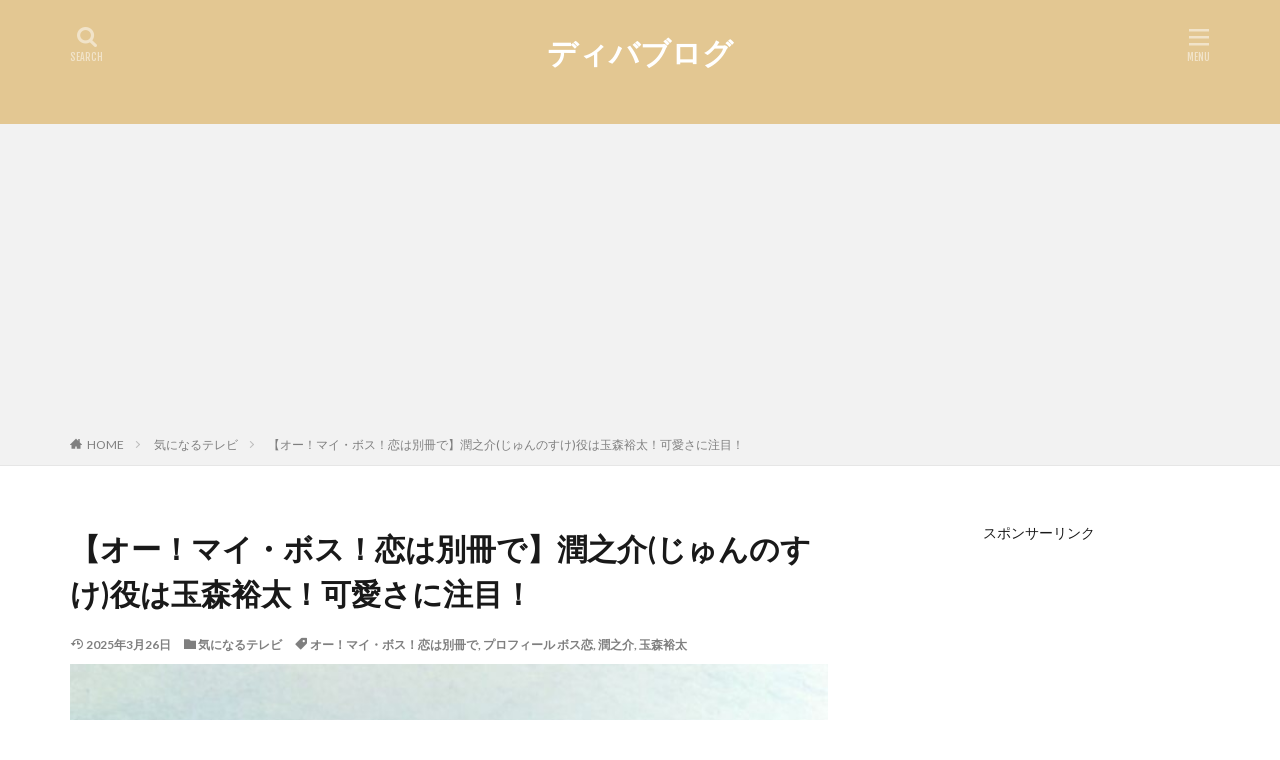

--- FILE ---
content_type: text/html; charset=UTF-8
request_url: https://dibablog.net/bosskoi-tamamori07/
body_size: 21976
content:

<!DOCTYPE html>

<html lang="ja" prefix="og: http://ogp.me/ns#" class="t-html 
">

<head prefix="og: http://ogp.me/ns# fb: http://ogp.me/ns/fb# article: http://ogp.me/ns/article#">
<meta charset="UTF-8">
<title>【オー！マイ・ボス！恋は別冊で】潤之介(じゅんのすけ)役は玉森裕太！可愛さに注目！│ディバブログ</title>
<meta name='robots' content='max-image-preview:large' />
<link rel="alternate" title="oEmbed (JSON)" type="application/json+oembed" href="https://dibablog.net/wp-json/oembed/1.0/embed?url=https%3A%2F%2Fdibablog.net%2Fbosskoi-tamamori07%2F" />
<link rel="alternate" title="oEmbed (XML)" type="text/xml+oembed" href="https://dibablog.net/wp-json/oembed/1.0/embed?url=https%3A%2F%2Fdibablog.net%2Fbosskoi-tamamori07%2F&#038;format=xml" />
<!-- dibablog.net is managing ads with Advanced Ads 2.0.16 – https://wpadvancedads.com/ --><script id="dibab-ready">
			window.advanced_ads_ready=function(e,a){a=a||"complete";var d=function(e){return"interactive"===a?"loading"!==e:"complete"===e};d(document.readyState)?e():document.addEventListener("readystatechange",(function(a){d(a.target.readyState)&&e()}),{once:"interactive"===a})},window.advanced_ads_ready_queue=window.advanced_ads_ready_queue||[];		</script>
		<style id='wp-img-auto-sizes-contain-inline-css' type='text/css'>
img:is([sizes=auto i],[sizes^="auto," i]){contain-intrinsic-size:3000px 1500px}
/*# sourceURL=wp-img-auto-sizes-contain-inline-css */
</style>
<link rel='stylesheet' id='dashicons-css' href='https://dibablog.net/wp-includes/css/dashicons.min.css?ver=6.9' type='text/css' media='all' />
<link rel='stylesheet' id='thickbox-css' href='https://dibablog.net/wp-includes/js/thickbox/thickbox.css?ver=6.9' type='text/css' media='all' />
<link rel='stylesheet' id='sbi_styles-css' href='https://dibablog.net/wp-content/plugins/instagram-feed/css/sbi-styles.min.css?ver=6.10.0' type='text/css' media='all' />
<link rel='stylesheet' id='wp-block-library-css' href='https://dibablog.net/wp-includes/css/dist/block-library/style.min.css?ver=6.9' type='text/css' media='all' />
<style id='global-styles-inline-css' type='text/css'>
:root{--wp--preset--aspect-ratio--square: 1;--wp--preset--aspect-ratio--4-3: 4/3;--wp--preset--aspect-ratio--3-4: 3/4;--wp--preset--aspect-ratio--3-2: 3/2;--wp--preset--aspect-ratio--2-3: 2/3;--wp--preset--aspect-ratio--16-9: 16/9;--wp--preset--aspect-ratio--9-16: 9/16;--wp--preset--color--black: #000000;--wp--preset--color--cyan-bluish-gray: #abb8c3;--wp--preset--color--white: #ffffff;--wp--preset--color--pale-pink: #f78da7;--wp--preset--color--vivid-red: #cf2e2e;--wp--preset--color--luminous-vivid-orange: #ff6900;--wp--preset--color--luminous-vivid-amber: #fcb900;--wp--preset--color--light-green-cyan: #7bdcb5;--wp--preset--color--vivid-green-cyan: #00d084;--wp--preset--color--pale-cyan-blue: #8ed1fc;--wp--preset--color--vivid-cyan-blue: #0693e3;--wp--preset--color--vivid-purple: #9b51e0;--wp--preset--gradient--vivid-cyan-blue-to-vivid-purple: linear-gradient(135deg,rgb(6,147,227) 0%,rgb(155,81,224) 100%);--wp--preset--gradient--light-green-cyan-to-vivid-green-cyan: linear-gradient(135deg,rgb(122,220,180) 0%,rgb(0,208,130) 100%);--wp--preset--gradient--luminous-vivid-amber-to-luminous-vivid-orange: linear-gradient(135deg,rgb(252,185,0) 0%,rgb(255,105,0) 100%);--wp--preset--gradient--luminous-vivid-orange-to-vivid-red: linear-gradient(135deg,rgb(255,105,0) 0%,rgb(207,46,46) 100%);--wp--preset--gradient--very-light-gray-to-cyan-bluish-gray: linear-gradient(135deg,rgb(238,238,238) 0%,rgb(169,184,195) 100%);--wp--preset--gradient--cool-to-warm-spectrum: linear-gradient(135deg,rgb(74,234,220) 0%,rgb(151,120,209) 20%,rgb(207,42,186) 40%,rgb(238,44,130) 60%,rgb(251,105,98) 80%,rgb(254,248,76) 100%);--wp--preset--gradient--blush-light-purple: linear-gradient(135deg,rgb(255,206,236) 0%,rgb(152,150,240) 100%);--wp--preset--gradient--blush-bordeaux: linear-gradient(135deg,rgb(254,205,165) 0%,rgb(254,45,45) 50%,rgb(107,0,62) 100%);--wp--preset--gradient--luminous-dusk: linear-gradient(135deg,rgb(255,203,112) 0%,rgb(199,81,192) 50%,rgb(65,88,208) 100%);--wp--preset--gradient--pale-ocean: linear-gradient(135deg,rgb(255,245,203) 0%,rgb(182,227,212) 50%,rgb(51,167,181) 100%);--wp--preset--gradient--electric-grass: linear-gradient(135deg,rgb(202,248,128) 0%,rgb(113,206,126) 100%);--wp--preset--gradient--midnight: linear-gradient(135deg,rgb(2,3,129) 0%,rgb(40,116,252) 100%);--wp--preset--font-size--small: 13px;--wp--preset--font-size--medium: 20px;--wp--preset--font-size--large: 36px;--wp--preset--font-size--x-large: 42px;--wp--preset--spacing--20: 0.44rem;--wp--preset--spacing--30: 0.67rem;--wp--preset--spacing--40: 1rem;--wp--preset--spacing--50: 1.5rem;--wp--preset--spacing--60: 2.25rem;--wp--preset--spacing--70: 3.38rem;--wp--preset--spacing--80: 5.06rem;--wp--preset--shadow--natural: 6px 6px 9px rgba(0, 0, 0, 0.2);--wp--preset--shadow--deep: 12px 12px 50px rgba(0, 0, 0, 0.4);--wp--preset--shadow--sharp: 6px 6px 0px rgba(0, 0, 0, 0.2);--wp--preset--shadow--outlined: 6px 6px 0px -3px rgb(255, 255, 255), 6px 6px rgb(0, 0, 0);--wp--preset--shadow--crisp: 6px 6px 0px rgb(0, 0, 0);}:where(.is-layout-flex){gap: 0.5em;}:where(.is-layout-grid){gap: 0.5em;}body .is-layout-flex{display: flex;}.is-layout-flex{flex-wrap: wrap;align-items: center;}.is-layout-flex > :is(*, div){margin: 0;}body .is-layout-grid{display: grid;}.is-layout-grid > :is(*, div){margin: 0;}:where(.wp-block-columns.is-layout-flex){gap: 2em;}:where(.wp-block-columns.is-layout-grid){gap: 2em;}:where(.wp-block-post-template.is-layout-flex){gap: 1.25em;}:where(.wp-block-post-template.is-layout-grid){gap: 1.25em;}.has-black-color{color: var(--wp--preset--color--black) !important;}.has-cyan-bluish-gray-color{color: var(--wp--preset--color--cyan-bluish-gray) !important;}.has-white-color{color: var(--wp--preset--color--white) !important;}.has-pale-pink-color{color: var(--wp--preset--color--pale-pink) !important;}.has-vivid-red-color{color: var(--wp--preset--color--vivid-red) !important;}.has-luminous-vivid-orange-color{color: var(--wp--preset--color--luminous-vivid-orange) !important;}.has-luminous-vivid-amber-color{color: var(--wp--preset--color--luminous-vivid-amber) !important;}.has-light-green-cyan-color{color: var(--wp--preset--color--light-green-cyan) !important;}.has-vivid-green-cyan-color{color: var(--wp--preset--color--vivid-green-cyan) !important;}.has-pale-cyan-blue-color{color: var(--wp--preset--color--pale-cyan-blue) !important;}.has-vivid-cyan-blue-color{color: var(--wp--preset--color--vivid-cyan-blue) !important;}.has-vivid-purple-color{color: var(--wp--preset--color--vivid-purple) !important;}.has-black-background-color{background-color: var(--wp--preset--color--black) !important;}.has-cyan-bluish-gray-background-color{background-color: var(--wp--preset--color--cyan-bluish-gray) !important;}.has-white-background-color{background-color: var(--wp--preset--color--white) !important;}.has-pale-pink-background-color{background-color: var(--wp--preset--color--pale-pink) !important;}.has-vivid-red-background-color{background-color: var(--wp--preset--color--vivid-red) !important;}.has-luminous-vivid-orange-background-color{background-color: var(--wp--preset--color--luminous-vivid-orange) !important;}.has-luminous-vivid-amber-background-color{background-color: var(--wp--preset--color--luminous-vivid-amber) !important;}.has-light-green-cyan-background-color{background-color: var(--wp--preset--color--light-green-cyan) !important;}.has-vivid-green-cyan-background-color{background-color: var(--wp--preset--color--vivid-green-cyan) !important;}.has-pale-cyan-blue-background-color{background-color: var(--wp--preset--color--pale-cyan-blue) !important;}.has-vivid-cyan-blue-background-color{background-color: var(--wp--preset--color--vivid-cyan-blue) !important;}.has-vivid-purple-background-color{background-color: var(--wp--preset--color--vivid-purple) !important;}.has-black-border-color{border-color: var(--wp--preset--color--black) !important;}.has-cyan-bluish-gray-border-color{border-color: var(--wp--preset--color--cyan-bluish-gray) !important;}.has-white-border-color{border-color: var(--wp--preset--color--white) !important;}.has-pale-pink-border-color{border-color: var(--wp--preset--color--pale-pink) !important;}.has-vivid-red-border-color{border-color: var(--wp--preset--color--vivid-red) !important;}.has-luminous-vivid-orange-border-color{border-color: var(--wp--preset--color--luminous-vivid-orange) !important;}.has-luminous-vivid-amber-border-color{border-color: var(--wp--preset--color--luminous-vivid-amber) !important;}.has-light-green-cyan-border-color{border-color: var(--wp--preset--color--light-green-cyan) !important;}.has-vivid-green-cyan-border-color{border-color: var(--wp--preset--color--vivid-green-cyan) !important;}.has-pale-cyan-blue-border-color{border-color: var(--wp--preset--color--pale-cyan-blue) !important;}.has-vivid-cyan-blue-border-color{border-color: var(--wp--preset--color--vivid-cyan-blue) !important;}.has-vivid-purple-border-color{border-color: var(--wp--preset--color--vivid-purple) !important;}.has-vivid-cyan-blue-to-vivid-purple-gradient-background{background: var(--wp--preset--gradient--vivid-cyan-blue-to-vivid-purple) !important;}.has-light-green-cyan-to-vivid-green-cyan-gradient-background{background: var(--wp--preset--gradient--light-green-cyan-to-vivid-green-cyan) !important;}.has-luminous-vivid-amber-to-luminous-vivid-orange-gradient-background{background: var(--wp--preset--gradient--luminous-vivid-amber-to-luminous-vivid-orange) !important;}.has-luminous-vivid-orange-to-vivid-red-gradient-background{background: var(--wp--preset--gradient--luminous-vivid-orange-to-vivid-red) !important;}.has-very-light-gray-to-cyan-bluish-gray-gradient-background{background: var(--wp--preset--gradient--very-light-gray-to-cyan-bluish-gray) !important;}.has-cool-to-warm-spectrum-gradient-background{background: var(--wp--preset--gradient--cool-to-warm-spectrum) !important;}.has-blush-light-purple-gradient-background{background: var(--wp--preset--gradient--blush-light-purple) !important;}.has-blush-bordeaux-gradient-background{background: var(--wp--preset--gradient--blush-bordeaux) !important;}.has-luminous-dusk-gradient-background{background: var(--wp--preset--gradient--luminous-dusk) !important;}.has-pale-ocean-gradient-background{background: var(--wp--preset--gradient--pale-ocean) !important;}.has-electric-grass-gradient-background{background: var(--wp--preset--gradient--electric-grass) !important;}.has-midnight-gradient-background{background: var(--wp--preset--gradient--midnight) !important;}.has-small-font-size{font-size: var(--wp--preset--font-size--small) !important;}.has-medium-font-size{font-size: var(--wp--preset--font-size--medium) !important;}.has-large-font-size{font-size: var(--wp--preset--font-size--large) !important;}.has-x-large-font-size{font-size: var(--wp--preset--font-size--x-large) !important;}
/*# sourceURL=global-styles-inline-css */
</style>

<style id='classic-theme-styles-inline-css' type='text/css'>
/*! This file is auto-generated */
.wp-block-button__link{color:#fff;background-color:#32373c;border-radius:9999px;box-shadow:none;text-decoration:none;padding:calc(.667em + 2px) calc(1.333em + 2px);font-size:1.125em}.wp-block-file__button{background:#32373c;color:#fff;text-decoration:none}
/*# sourceURL=/wp-includes/css/classic-themes.min.css */
</style>
<link rel='stylesheet' id='taxopress-frontend-css-css' href='https://dibablog.net/wp-content/plugins/simple-tags/assets/frontend/css/frontend.css?ver=3.43.0' type='text/css' media='all' />
<link rel='stylesheet' id='__EPYT__style-css' href='https://dibablog.net/wp-content/plugins/youtube-embed-plus/styles/ytprefs.min.css?ver=14.2.4' type='text/css' media='all' />
<style id='__EPYT__style-inline-css' type='text/css'>

                .epyt-gallery-thumb {
                        width: 33.333%;
                }
                
/*# sourceURL=__EPYT__style-inline-css */
</style>
<script type="text/javascript" src="https://dibablog.net/wp-includes/js/jquery/jquery.min.js?ver=3.7.1" id="jquery-core-js"></script>
<script type="text/javascript" src="https://dibablog.net/wp-includes/js/jquery/jquery-migrate.min.js?ver=3.4.1" id="jquery-migrate-js"></script>
<script type="text/javascript" src="https://dibablog.net/wp-content/plugins/simple-tags/assets/frontend/js/frontend.js?ver=3.43.0" id="taxopress-frontend-js-js"></script>
<script type="text/javascript" id="__ytprefs__-js-extra">
/* <![CDATA[ */
var _EPYT_ = {"ajaxurl":"https://dibablog.net/wp-admin/admin-ajax.php","security":"6b7a08f653","gallery_scrolloffset":"20","eppathtoscripts":"https://dibablog.net/wp-content/plugins/youtube-embed-plus/scripts/","eppath":"https://dibablog.net/wp-content/plugins/youtube-embed-plus/","epresponsiveselector":"[\"iframe.__youtube_prefs__\",\"iframe[src*='youtube.com']\",\"iframe[src*='youtube-nocookie.com']\",\"iframe[data-ep-src*='youtube.com']\",\"iframe[data-ep-src*='youtube-nocookie.com']\",\"iframe[data-ep-gallerysrc*='youtube.com']\"]","epdovol":"1","version":"14.2.4","evselector":"iframe.__youtube_prefs__[src], iframe[src*=\"youtube.com/embed/\"], iframe[src*=\"youtube-nocookie.com/embed/\"]","ajax_compat":"","maxres_facade":"eager","ytapi_load":"light","pause_others":"","stopMobileBuffer":"1","facade_mode":"","not_live_on_channel":""};
//# sourceURL=__ytprefs__-js-extra
/* ]]> */
</script>
<script type="text/javascript" src="https://dibablog.net/wp-content/plugins/youtube-embed-plus/scripts/ytprefs.min.js?ver=14.2.4" id="__ytprefs__-js"></script>
<link rel="https://api.w.org/" href="https://dibablog.net/wp-json/" /><link rel="alternate" title="JSON" type="application/json" href="https://dibablog.net/wp-json/wp/v2/posts/16997" /><script type="text/javascript">
<!--
/******************************************************************************
***   COPY PROTECTED BY http://chetangole.com/blog/wp-copyprotect/   version 3.1.0 ****
******************************************************************************/
function clickIE4(){
if (event.button==2){
return false;
}
}
function clickNS4(e){
if (document.layers||document.getElementById&&!document.all){
if (e.which==2||e.which==3){
return false;
}
}
}

if (document.layers){
document.captureEvents(Event.MOUSEDOWN);
document.onmousedown=clickNS4;
}
else if (document.all&&!document.getElementById){
document.onmousedown=clickIE4;
}

document.oncontextmenu=new Function("return false")
// --> 
</script>

<script type="text/javascript">
/******************************************************************************
***   COPY PROTECTED BY http://chetangole.com/blog/wp-copyprotect/   version 3.1.0 ****
******************************************************************************/
function disableSelection(target){
if (typeof target.onselectstart!="undefined") //For IE 
	target.onselectstart=function(){return false}
else if (typeof target.style.MozUserSelect!="undefined") //For Firefox
	target.style.MozUserSelect="none"
else //All other route (For Opera)
	target.onmousedown=function(){return false}
target.style.cursor = "default"
}
</script>
<link class="css-async" rel href="https://dibablog.net/wp-content/themes/the-thor/css/icon.min.css">
<link class="css-async" rel href="https://fonts.googleapis.com/css?family=Lato:100,300,400,700,900">
<link class="css-async" rel href="https://fonts.googleapis.com/css?family=Fjalla+One">
<link rel="stylesheet" href="https://fonts.googleapis.com/css?family=Noto+Sans+JP:100,200,300,400,500,600,700,800,900">
<link rel="stylesheet" href="https://dibablog.net/wp-content/themes/the-thor/style.min.css">
<link class="css-async" rel href="https://dibablog.net/wp-content/themes/the-thor-child/style-user.css?1567433156">
<link rel="canonical" href="https://dibablog.net/bosskoi-tamamori07/" />
<script src="https://ajax.googleapis.com/ajax/libs/jquery/1.12.4/jquery.min.js"></script>
<meta http-equiv="X-UA-Compatible" content="IE=edge">
<meta name="viewport" content="width=device-width, initial-scale=1, viewport-fit=cover"/>
<style>
.widget.widget_nav_menu ul.menu{border-color: rgba(227,199,146,0.15);}.widget.widget_nav_menu ul.menu li{border-color: rgba(227,199,146,0.75);}.widget.widget_nav_menu ul.menu .sub-menu li{border-color: rgba(227,199,146,0.15);}.widget.widget_nav_menu ul.menu .sub-menu li .sub-menu li:first-child{border-color: rgba(227,199,146,0.15);}.widget.widget_nav_menu ul.menu li a:hover{background-color: rgba(227,199,146,0.75);}.widget.widget_nav_menu ul.menu .current-menu-item > a{background-color: rgba(227,199,146,0.75);}.widget.widget_nav_menu ul.menu li .sub-menu li a:before {color:#e3c792;}.widget.widget_nav_menu ul.menu li a{background-color:#e3c792;}.widget.widget_nav_menu ul.menu .sub-menu a:hover{color:#e3c792;}.widget.widget_nav_menu ul.menu .sub-menu .current-menu-item a{color:#e3c792;}.widget.widget_categories ul{border-color: rgba(227,199,146,0.15);}.widget.widget_categories ul li{border-color: rgba(227,199,146,0.75);}.widget.widget_categories ul .children li{border-color: rgba(227,199,146,0.15);}.widget.widget_categories ul .children li .children li:first-child{border-color: rgba(227,199,146,0.15);}.widget.widget_categories ul li a:hover{background-color: rgba(227,199,146,0.75);}.widget.widget_categories ul .current-menu-item > a{background-color: rgba(227,199,146,0.75);}.widget.widget_categories ul li .children li a:before {color:#e3c792;}.widget.widget_categories ul li a{background-color:#e3c792;}.widget.widget_categories ul .children a:hover{color:#e3c792;}.widget.widget_categories ul .children .current-menu-item a{color:#e3c792;}.widgetSearch__input:hover{border-color:#e3c792;}.widgetCatTitle{background-color:#e3c792;}.widgetCatTitle__inner{background-color:#e3c792;}.widgetSearch__submit:hover{background-color:#e3c792;}.widgetProfile__sns{background-color:#e3c792;}.widget.widget_calendar .calendar_wrap tbody a:hover{background-color:#e3c792;}.widget ul li a:hover{color:#e3c792;}.widget.widget_rss .rsswidget:hover{color:#e3c792;}.widget.widget_tag_cloud a:hover{background-color:#e3c792;}.widget select:hover{border-color:#e3c792;}.widgetSearch__checkLabel:hover:after{border-color:#e3c792;}.widgetSearch__check:checked .widgetSearch__checkLabel:before, .widgetSearch__check:checked + .widgetSearch__checkLabel:before{border-color:#e3c792;}.widgetTab__item.current{border-top-color:#e3c792;}.widgetTab__item:hover{border-top-color:#e3c792;}.searchHead__title{background-color:#e3c792;}.searchHead__submit:hover{color:#e3c792;}.menuBtn__close:hover{color:#e3c792;}.menuBtn__link:hover{color:#e3c792;}@media only screen and (min-width: 992px){.menuBtn__link {background-color:#e3c792;}}.t-headerCenter .menuBtn__link:hover{color:#e3c792;}.searchBtn__close:hover{color:#e3c792;}.searchBtn__link:hover{color:#e3c792;}.breadcrumb__item a:hover{color:#e3c792;}.pager__item{color:#e3c792;}.pager__item:hover, .pager__item-current{background-color:#e3c792; color:#fff;}.page-numbers{color:#e3c792;}.page-numbers:hover, .page-numbers.current{background-color:#e3c792; color:#fff;}.pagePager__item{color:#e3c792;}.pagePager__item:hover, .pagePager__item-current{background-color:#e3c792; color:#fff;}.heading a:hover{color:#e3c792;}.eyecatch__cat{background-color:#e3c792;}.the__category{background-color:#e3c792;}.dateList__item a:hover{color:#e3c792;}.controllerFooter__item:last-child{background-color:#e3c792;}.controllerFooter__close{background-color:#e3c792;}.bottomFooter__topBtn{background-color:#e3c792;}.mask-color{background-color:#e3c792;}.mask-colorgray{background-color:#e3c792;}.pickup3__item{background-color:#e3c792;}.categoryBox__title{color:#e3c792;}.comments__list .comment-meta{background-color:#e3c792;}.comment-respond .submit{background-color:#e3c792;}.prevNext__pop{background-color:#e3c792;}.swiper-pagination-bullet-active{background-color:#e3c792;}.swiper-slider .swiper-button-next, .swiper-slider .swiper-container-rtl .swiper-button-prev, .swiper-slider .swiper-button-prev, .swiper-slider .swiper-container-rtl .swiper-button-next	{background-color:#e3c792;}body{background:#ffffff;}.t-headerColor .l-header{background-color:#e3c792;}.t-headerColor .globalNavi::before{background: -webkit-gradient(linear,left top,right top,color-stop(0%,rgba(255,255,255,0)),color-stop(100%,#e3c792));}.t-headerColor .subNavi__link-pickup:hover{color:#e3c792;}.snsFooter{background-color:#e3c792}.widget-main .heading.heading-widget{background-color:#e3c792}.widget-main .heading.heading-widgetsimple{background-color:#e3c792}.widget-main .heading.heading-widgetsimplewide{background-color:#e3c792}.widget-main .heading.heading-widgetwide{background-color:#e3c792}.widget-main .heading.heading-widgetbottom:before{border-color:#e3c792}.widget-main .heading.heading-widgetborder{border-color:#e3c792}.widget-main .heading.heading-widgetborder::before,.widget-main .heading.heading-widgetborder::after{background-color:#e3c792}.widget-side .heading.heading-widget{background-color:#e3c792}.widget-side .heading.heading-widgetsimple{background-color:#e3c792}.widget-side .heading.heading-widgetsimplewide{background-color:#e3c792}.widget-side .heading.heading-widgetwide{background-color:#e3c792}.widget-side .heading.heading-widgetbottom:before{border-color:#e3c792}.widget-side .heading.heading-widgetborder{border-color:#e3c792}.widget-side .heading.heading-widgetborder::before,.widget-side .heading.heading-widgetborder::after{background-color:#e3c792}.widget-foot .heading.heading-widget{background-color:#e3c792}.widget-foot .heading.heading-widgetsimple{background-color:#e3c792}.widget-foot .heading.heading-widgetsimplewide{background-color:#e3c792}.widget-foot .heading.heading-widgetwide{background-color:#e3c792}.widget-foot .heading.heading-widgetbottom:before{border-color:#e3c792}.widget-foot .heading.heading-widgetborder{border-color:#e3c792}.widget-foot .heading.heading-widgetborder::before,.widget-foot .heading.heading-widgetborder::after{background-color:#e3c792}.widget-menu .heading.heading-widget{background-color:#e3c792}.widget-menu .heading.heading-widgetsimple{background-color:#e3c792}.widget-menu .heading.heading-widgetsimplewide{background-color:#e3c792}.widget-menu .heading.heading-widgetwide{background-color:#e3c792}.widget-menu .heading.heading-widgetbottom:before{border-color:#e3c792}.widget-menu .heading.heading-widgetborder{border-color:#e3c792}.widget-menu .heading.heading-widgetborder::before,.widget-menu .heading.heading-widgetborder::after{background-color:#e3c792}.still{height: 200px;}@media only screen and (min-width: 768px){.still {height: 400px;}}.still.still-movie .still__box{background-image:url();}@media only screen and (min-width: 768px){.still.still-movie .still__box{background-image:url();}}.still.still-movie .still__box.mask.mask.mask-color{background-color:#ede8da}.rankingBox__bg{background-color:#e3c792}.the__ribbon{background-color:#dd6868}.the__ribbon:after{border-left-color:#dd6868; border-right-color:#dd6868}.content .balloon .balloon__img-left div {background-image:url("https://dibablog.net/wp-content/uploads/2022/10/9837d4f1eda7db776e081762ec396c09.png");}.content .balloon .balloon__img-right div {background-image:url("https://dibablog.net/wp-content/uploads/2022/10/1fe2a19a4c0a33c5903ba74e58e7c523.png");}.content .afTagBox__btnDetail{background-color:#e3c792;}.widget .widgetAfTag__btnDetail{background-color:#e3c792;}.content .afTagBox__btnAf{background-color:#e3c792;}.widget .widgetAfTag__btnAf{background-color:#e3c792;}.content a{color:#1440ce;}.phrase a{color:#1440ce;}.content .sitemap li a:hover{color:#1440ce;}.content h2 a:hover,.content h3 a:hover,.content h4 a:hover,.content h5 a:hover{color:#1440ce;}.content ul.menu li a:hover{color:#1440ce;}.content .es-LiconBox:before{background-color:#a83f3f;}.content .es-LiconCircle:before{background-color:#a83f3f;}.content .es-BTiconBox:before{background-color:#a83f3f;}.content .es-BTiconCircle:before{background-color:#a83f3f;}.content .es-BiconObi{border-color:#a83f3f;}.content .es-BiconCorner:before{background-color:#a83f3f;}.content .es-BiconCircle:before{background-color:#a83f3f;}.content .es-BmarkHatena::before{background-color:#005293;}.content .es-BmarkExcl::before{background-color:#b60105;}.content .es-BmarkQ::before{background-color:#005293;}.content .es-BmarkQ::after{border-top-color:#005293;}.content .es-BmarkA::before{color:#b60105;}.content .es-BsubTradi::before{color:#ffffff;background-color:#b60105;border-color:#b60105;}.btn__link-primary{color:#ffffff; background-color:#3f3f3f;}.content .btn__link-primary{color:#ffffff; background-color:#3f3f3f;}.searchBtn__contentInner .btn__link-search{color:#ffffff; background-color:#3f3f3f;}.btn__link-secondary{color:#ffffff; background-color:#3f3f3f;}.content .btn__link-secondary{color:#ffffff; background-color:#3f3f3f;}.btn__link-search{color:#ffffff; background-color:#3f3f3f;}.btn__link-normal{color:#3f3f3f;}.content .btn__link-normal{color:#3f3f3f;}.btn__link-normal:hover{background-color:#3f3f3f;}.content .btn__link-normal:hover{background-color:#3f3f3f;}.comments__list .comment-reply-link{color:#3f3f3f;}.comments__list .comment-reply-link:hover{background-color:#3f3f3f;}@media only screen and (min-width: 992px){.subNavi__link-pickup{color:#3f3f3f;}}@media only screen and (min-width: 992px){.subNavi__link-pickup:hover{background-color:#3f3f3f;}}.partsH2-26 h2{color:#000000; background-color:#c7f4ba; border-color:#ffffff;}.partsH2-26 h2::before{border-top-color:#ffffff;}.partsH2-26 h2::after{border-top-color:#c7f4ba;}.partsH3-27 h3{color:#000000; background-color:#f2e1c4;}.partsH3-27 h3::before{border-top-color:#dd5d5d; border-left-color:#dd5d5d;}.partsH3-27 h3::after{border-top-color:#dd5d5d; border-right-color:#dd5d5d;}.partsH4-11 h4{color:#000000; border-color:#1e73be;}.content h5{color:#191919}.content ul > li::before{color:#a83f3f;}.content ul{color:#191919;}.content ol > li::before{color:#a83f3f; border-color:#a83f3f;}.content ol > li > ol > li::before{background-color:#a83f3f; border-color:#a83f3f;}.content ol > li > ol > li > ol > li::before{color:#a83f3f; border-color:#a83f3f;}.content ol{color:#191919;}.content .balloon .balloon__text{color:#000000; background-color:#e0f3ff;}.content .balloon .balloon__text-left:before{border-left-color:#e0f3ff;}.content .balloon .balloon__text-right:before{border-right-color:#e0f3ff;}.content .balloon-boder .balloon__text{color:#000000; background-color:#f4dcf4;  border-color:#d8d8d8;}.content .balloon-boder .balloon__text-left:before{border-left-color:#d8d8d8;}.content .balloon-boder .balloon__text-left:after{border-left-color:#f4dcf4;}.content .balloon-boder .balloon__text-right:before{border-right-color:#d8d8d8;}.content .balloon-boder .balloon__text-right:after{border-right-color:#f4dcf4;}.content blockquote{color:#191919; background-color:#f2f2f2;}.content blockquote::before{color:#d8d8d8;}.content table{color:#191919; border-top-color:#E5E5E5; border-left-color:#E5E5E5;}.content table th{background:#7f7f7f; color:#ffffff; ;border-right-color:#E5E5E5; border-bottom-color:#E5E5E5;}.content table td{background:#ffffff; ;border-right-color:#E5E5E5; border-bottom-color:#E5E5E5;}.content table tr:nth-child(odd) td{background-color:#f2f2f2;}
</style>
<link rel="icon" href="https://dibablog.net/wp-content/uploads/2021/07/cropped-d5b985c2ba7fccd406b8bfe0c1b9553c-32x32.jpg" sizes="32x32" />
<link rel="icon" href="https://dibablog.net/wp-content/uploads/2021/07/cropped-d5b985c2ba7fccd406b8bfe0c1b9553c-192x192.jpg" sizes="192x192" />
<link rel="apple-touch-icon" href="https://dibablog.net/wp-content/uploads/2021/07/cropped-d5b985c2ba7fccd406b8bfe0c1b9553c-180x180.jpg" />
<meta name="msapplication-TileImage" content="https://dibablog.net/wp-content/uploads/2021/07/cropped-d5b985c2ba7fccd406b8bfe0c1b9553c-270x270.jpg" />
		<style type="text/css" id="wp-custom-css">
			p{font-size: 16px;line-height: 1.5}
h2,h3,h4,h5,p

.ads-rectangle{
  display:inline-block;
  margin:10px;/*上記のコードに追加*/
}
.content .marker-fullVred {
  background: linear-gradient(transparent 0%, #e60112 0%);
}
.content .marker-halfLorange {
  background: linear-gradient(transparent 50%, #fbce8a 0%);
}
.content .marker-fullLorange {
  background: linear-gradient(transparent 0%, #fbce8a 0%);
}
.content .marker-thinLorange {
 background: linear-gradient(transparent 70%, #fbce8a 0%);
}
/* 記事中のpのaにアンダーライン */
.postContents p a {
padding: 0 0.3em;
text-decoration: underline;
}
.ad {
    overflow: hidden;
}

.flame27 {
position: relative;
margin: 2em auto;
padding: 1em;
width: 100%;
color: #686868;
background-color: #fff;
border: 4px double #ef8b00;
box-shadow: 2px 2px 2px #ccc;
}
.flame27 .flame27-title {
position: absolute;
padding: 0 1em;
left: 20px;
top: -15px;
font-weight: bold;
font-size: 20px;
background-color: #fff;
color: #ef8b00;
}
.flame27 p {
padding: 15px 20px;
margin: 0;
}
.box8 {
    padding: 0.5em 1em;
    margin: 2em 0;
    color: #232323;
    background: #fff8e8;
    border-left: solid 10px #ffc06e;
}
.box8 p {
    margin: 0; 
    padding: 0;
}


.fashionable-box1{
  margin: 1em 10px;
  padding: 1em;
  background-color: #fff8e1;
  border: dashed 3px #ffc107;
  box-shadow: 0 0 0 10px #fff8e1;
  border-radius: 5px;
}

.fashionable-box1 p{
  margin: 0;
  padding: 0;
}

#google_map {
position: relative;
padding-bottom: 56.25%;
padding-top: 30px;
height: 0;
overflow: hidden;
}
#google_map iframe,
#google_map object,
#google_map embed {
position: absolute;
top: 0;
left: 0;
width: 100%;
height: 100%;
}
/* ラベルボックス（ポイント） */
.box27 {
    position: relative;
    margin: 2em 0;
    padding: 0.5em 1em;
    border: solid 3px #ea5532;
}
.box27 .box-title {
    position: absolute;
    display: inline-block;
    top: -27px;
    left: -3px;
    padding: 0 9px;
    height: 25px;
    line-height: 25px;
    font-size: 17px;
    background: #ea5532;
    color: #ffffff;
    font-weight: bold;
    border-radius: 5px 5px 0 0;
}
.box27 p {
    margin: 0; 
    padding: 0;
}
/* ラベルボックス（グリーン） */
.box28 {
    position: relative;
    margin: 2em 0;
    padding: 0.5em 1em;
    border: solid 3px #88c997;
}
.box28 .box-title {
    position: absolute;
    display: inline-block;
    top: -27px;
    left: -3px;
    padding: 0 9px;
    height: 25px;
    line-height: 25px;
    font-size: 17px;
    background: #88c997;
    color: #ffffff;
    font-weight: bold;
    border-radius: 5px 5px 0 0;
}
.box28 p {
    margin: 0; 
    padding: 0;
}
/* ラベルボックス（イエロー） */
.box29 {
    position: relative;
    margin: 2em 0;
    padding: 0.5em 1em;
    border: solid 3px #ff6666;
}
.box29 .box-title {
    position: absolute;
    display: inline-block;
    top: -27px;
    left: -3px;
    padding: 0 9px;
    height: 25px;
    line-height: 25px;
    font-size: 17px;
    background: #ff6666;
    color: #ffffff;
    font-weight: bold;
    border-radius: 5px 5px 0 0;
}
.box29 p {
    margin: 0; 
    padding: 0;
}
/* めくれテープ風ボックス */
.box25{
    position: relative;
    background: #fff0cd;
    box-shadow: 0px 0px 0px 5px #fff0cd;
    border: dashed 2px white;
    padding: 0.2em 0.5em;
    color: #454545;
}
.box25:after{
    position: absolute;
    content: '';
    right: -7px;
    top: -7px;
    border-width: 0 15px 15px 0;
    border-style: solid;
    border-color: #ffdb88 #fff #ffdb88;
    box-shadow: -1px 1px 1px rgba(0, 0, 0, 0.15);
}
.box25 p {
    margin: 0; 
    padding: 0;
}
/* ラベルボックス（メモ） */
.box30 {
    position: relative;
    margin: 2em 0;
    padding: 0.5em 1em;
    border: solid 3px #62c1ce;
}
.box30 .box-title {
    position: absolute;
    display: inline-block;
    top: -27px;
    left: -3px;
    padding: 0 9px;
    height: 25px;
    line-height: 25px;
    font-size: 17px;
    background: #62c1ce;
    color: #ffffff;
    font-weight: bold;
    border-radius: 5px 5px 0 0;
}
.box30 p {
    margin: 0; 
    padding: 0;
}
/* ラベルボックス（補足） */
.box31 {
    position: relative;
    margin: 2em 0;
    padding: 0.5em 1em;
    border: solid 3px #8c8c8c;
}
.box31 .box-title {
    position: absolute;
    display: inline-block;
    top: -27px;
    left: -3px;
    padding: 0 9px;
    height: 25px;
    line-height: 25px;
    font-size: 17px;
    background: #8c8c8c;
    color: #ffffff;
    font-weight: bold;
    border-radius: 5px 5px 0 0;
}
.box31 p {
    margin: 0; 
    padding: 0;
}
/* ラベルボックス（注目） */
.box32 {
    position: relative;
    margin: 2em 0;
    padding: 0.5em 1em;
    border: solid 3px #009e96;
}
.box32 .box-title {
    position: absolute;
    display: inline-block;
    top: -27px;
    left: -3px;
    padding: 0 9px;
    height: 25px;
    line-height: 25px;
    font-size: 17px;
    background: #009e96;
    color: #ffffff;
    font-weight: bold;
    border-radius: 5px 5px 0 0;
}
.box32 p {
    margin: 0; 
    padding: 0;
}
/* ラベルボックス（参考） */
.box33 {
    position: relative;
    margin: 2em 0;
    padding: 0.5em 1em;
    border: solid 3px #009944;
}
.box33 .box-title {
    position: absolute;
    display: inline-block;
    top: -27px;
    left: -3px;
    padding: 0 9px;
    height: 25px;
    line-height: 25px;
    font-size: 17px;
    background: #009944;
    color: #ffffff;
    font-weight: bold;
    border-radius: 5px 5px 0 0;
}
.box33 p {
    margin: 0; 
    padding: 0;
}
/* ラベルボックス（情報） */
.box34 {
    position: relative;
    margin: 2em 0;
    padding: 0.5em 1em;
    border: solid 3px #f49801;
}
.box34 .box-title {
    position: absolute;
    display: inline-block;
    top: -27px;
    left: -3px;
    padding: 0 9px;
    height: 25px;
    line-height: 25px;
    font-size: 17px;
    background: #f49801;
    color: #ffffff;
    font-weight: bold;
    border-radius: 5px 5px 0 0;
}
.box34 p {
    margin: 0; 
    padding: 0;
}

/*コメントイエロー*/
.flame1{
padding: 1em;
margin: 2em auto;
width: 100%;
background: #FFFACD;
box-shadow: 0px 0px 0px 10px #FFFACD;
border: 2px dashed #fff;
}
/*コメントブルー*/
.flame2{
padding: 1em;
margin: 2em auto;
width: 100%;
background: #E0FFFF;
box-shadow: 0px 0px 0px 10px #E0FFFF;
border: 2px dashed #fff;
}
/*コメントグリーン*/
.flame3{
padding: 1em;
margin: 2em auto;
width: 100%;
background: #E6FFE9;
box-shadow: 0px 0px 0px 10px #E6FFE9;
border: 2px dashed #fff;
}
/*コメントピンク*/
.flame4{
padding: 1em;
margin: 2em auto;
width: 100%;
background: #FFF0F5;
box-shadow: 0px 0px 0px 10px #FFF0F5;
border: 2px dashed #fff;
}
/*コメントオレンジ*/
.flame5{
padding: 1em;
margin: 2em auto;
width: 100%;
background: #FAF0E6;
box-shadow: 0px 0px 0px 10px #FAF0E6;
border: 2px dashed #fff;
}
/*コメントグレー*/
.flame6{
padding: 1em;
margin: 2em auto;
width: 100%;
background: #F5F5F5;
box-shadow: 0px 0px 0px 10px #F5F5F5;
border: 2px dashed #fff;
}
/*コメント濃オレンジ*/
.flame21{
padding: 1em;
margin: 2em auto;
width: 100%;
background: #FFDEAD;
box-shadow: 0px 0px 0px 10px #FFDEAD;
border: 2px dashed #fff;
}
/*コメント濃オレンジ*/
.flame7{
padding: 1em;
margin: 2em auto;
width: 100%;
background: #FFDEAD;
box-shadow: 0px 0px 0px 10px #FFDEAD;
border: 2px dashed #fff;
}		</style>
		<!– Global site tag (gtag.js) – Google Analytics –>
<script async src='https://www.googletagmanager.com/gtag/js?id=UA-138318257-1'></script>
<script>
    window.dataLayer = window.dataLayer || [];
    function gtag(){dataLayer.push(arguments);}
    gtag('js', new Date());
    gtag('config', 'UA-138318257-1');
    
</script>
<!– /Global site tag (gtag.js) – Google Analytics –>
<meta property="og:site_name" content="ディバブログ" />
<meta property="og:type" content="article" />
<meta property="og:title" content="【オー！マイ・ボス！恋は別冊で】潤之介(じゅんのすけ)役は玉森裕太！可愛さに注目！" />
<meta property="og:description" content="『オー！マイ・ボス！恋は別冊で』の情報が徐々に解禁となってきて、いよいよ感が増してますが・・主要キャストの玉森裕太さんが久しぶりのテレビドラマ出演なので、楽しみですよね～。 &nbsp; 玉森裕太さんと言えば「Kis-My-Ft2」(キスマ" />
<meta property="og:url" content="https://dibablog.net/bosskoi-tamamori07/" />
<meta property="og:image" content="https://dibablog.net/wp-content/uploads/2024/12/efbe65929eb72dd68077638de2ce400d-768x448.jpg" />
<meta name="twitter:card" content="summary" />
<meta name="twitter:site" content="@" />

<script async src="https://pagead2.googlesyndication.com/pagead/js/adsbygoogle.js"></script>
<script>
     (adsbygoogle = window.adsbygoogle || []).push({
          google_ad_client: "ca-pub-3889300747396165",
          enable_page_level_ads: true
     });
</script>

<!-- Google tag (gtag.js) -->
<script async src="https://www.googletagmanager.com/gtag/js?id=G-CJX1NBVF37"></script>
<script>
  window.dataLayer = window.dataLayer || [];
  function gtag(){dataLayer.push(arguments);}
  gtag('js', new Date());

  gtag('config', 'G-CJX1NBVF37');
</script>
</head>
<body class=" t-headerCenter t-headerColor aa-prefix-dibab-" id="top">


  <!--l-header-->
  <header class="l-header">
    <div class="container container-header">

      <!--logo-->
			<p class="siteTitle">
				<a class="siteTitle__link" href="https://dibablog.net">
											ディバブログ					        </a>
      </p>      <!--/logo-->


      				<!--globalNavi-->
				<nav class="globalNavi">
					<div class="globalNavi__inner">
            					</div>
				</nav>
				<!--/globalNavi-->
			

							<!--subNavi-->
				<nav class="subNavi">
	        	        				</nav>
				<!--/subNavi-->
			

            <!--searchBtn-->
			<div class="searchBtn ">
        <input class="searchBtn__checkbox" id="searchBtn-checkbox" type="checkbox">
        <label class="searchBtn__link searchBtn__link-text icon-search" for="searchBtn-checkbox"></label>
        <label class="searchBtn__unshown" for="searchBtn-checkbox"></label>

        <div class="searchBtn__content">
          <div class="searchBtn__scroll">
            <label class="searchBtn__close" for="searchBtn-checkbox"><i class="icon-close"></i>CLOSE</label>
            <div class="searchBtn__contentInner">
              <aside class="widget">
  <div class="widgetSearch">
    <h3 class="heading heading-tertiary">キーワード</h3>
    <form class="widgetSearch__flex" method="get" action="https://dibablog.net" target="_top">
  <input class="widgetSearch__input" type="text" maxlength="50" name="s" placeholder="キーワードを入力" value="">
  <button class="widgetSearch__submit icon-search" type="submit" value="search"></button>
</form>
  </div>
</aside>
            </div>
          </div>
        </div>
      </div>
			<!--/searchBtn-->
      

            <!--menuBtn-->
			<div class="menuBtn ">
        <input class="menuBtn__checkbox" id="menuBtn-checkbox" type="checkbox">
        <label class="menuBtn__link menuBtn__link-text icon-menu" for="menuBtn-checkbox"></label>
        <label class="menuBtn__unshown" for="menuBtn-checkbox"></label>
        <div class="menuBtn__content">
          <div class="menuBtn__scroll">
            <label class="menuBtn__close" for="menuBtn-checkbox"><i class="icon-close"></i>CLOSE</label>
            <div class="menuBtn__contentInner">
																														<aside class="widget widget-menu widget_search"><form class="widgetSearch__flex" method="get" action="https://dibablog.net" target="_top">
  <input class="widgetSearch__input" type="text" maxlength="50" name="s" placeholder="キーワードを入力" value="">
  <button class="widgetSearch__submit icon-search" type="submit" value="search"></button>
</form>
</aside>							            </div>
          </div>
        </div>
			</div>
			<!--/menuBtn-->
      
    </div>
  </header>
  <!--/l-header-->


  <!--l-headerBottom-->
  <div class="l-headerBottom">

    
		
	  
  </div>
  <!--l-headerBottom-->

  
  <div class="wider">
    <div class="breadcrumb"><ul class="breadcrumb__list container"><li class="breadcrumb__item icon-home"><a href="https://dibablog.net">HOME</a></li><li class="breadcrumb__item"><a href="https://dibablog.net/category/%e3%83%86%e3%83%ac%e3%83%93%e7%95%aa%e7%b5%84%e3%82%84%e6%98%a0%e7%94%bb%e4%bd%9c%e5%93%81/">気になるテレビ</a></li><li class="breadcrumb__item breadcrumb__item-current"><a href="https://dibablog.net/bosskoi-tamamori07/">【オー！マイ・ボス！恋は別冊で】潤之介(じゅんのすけ)役は玉森裕太！可愛さに注目！</a></li></ul></div>  </div>





  <!--l-wrapper-->
  <div class="l-wrapper">

    <!--l-main-->
        <main class="l-main">





      <div class="dividerBottom">


              <h1 class="heading heading-primary">【オー！マイ・ボス！恋は別冊で】潤之介(じゅんのすけ)役は玉森裕太！可愛さに注目！</h1>

        <ul class="dateList dateList-main">
                                <li class="dateList__item icon-update">2025年3月26日</li>
                      <li class="dateList__item icon-folder"><a href="https://dibablog.net/category/%e3%83%86%e3%83%ac%e3%83%93%e7%95%aa%e7%b5%84%e3%82%84%e6%98%a0%e7%94%bb%e4%bd%9c%e5%93%81/" rel="category tag">気になるテレビ</a></li>
		              <li class="dateList__item icon-tag"><a href="https://dibablog.net/tag/%e3%82%aa%e3%83%bc%ef%bc%81%e3%83%9e%e3%82%a4%e3%83%bb%e3%83%9c%e3%82%b9%ef%bc%81%e6%81%8b%e3%81%af%e5%88%a5%e5%86%8a%e3%81%a7/" rel="tag">オー！マイ・ボス！恋は別冊で</a>, <a href="https://dibablog.net/tag/%e3%83%97%e3%83%ad%e3%83%95%e3%82%a3%e3%83%bc%e3%83%ab-%e3%83%9c%e3%82%b9%e6%81%8b/" rel="tag">プロフィール ボス恋</a>, <a href="https://dibablog.net/tag/%e6%bd%a4%e4%b9%8b%e4%bb%8b/" rel="tag">潤之介</a>, <a href="https://dibablog.net/tag/%e7%8e%89%e6%a3%ae%e8%a3%95%e5%a4%aa/" rel="tag">玉森裕太</a></li>
		                              </ul>

                <div class="eyecatch eyecatch-main">
                    <span class="eyecatch__link">
                      <img width="768" height="448" src="https://dibablog.net/wp-content/themes/the-thor/img/dummy.gif" data-layzr="https://dibablog.net/wp-content/uploads/2024/12/efbe65929eb72dd68077638de2ce400d-768x448.jpg" class="attachment-icatch768 size-icatch768 wp-post-image" alt="" decoding="async" />                    </span>
        </div>
        
      



        

        <!--postContents-->
        <div class="postContents u-border">
          		    <aside class="social-top"><ul class="socialList socialList-type01">
<li class="socialList__item"><a class="socialList__link icon-facebook" href="http://www.facebook.com/sharer.php?u=https%3A%2F%2Fdibablog.net%2Fbosskoi-tamamori07%2F&amp;t=%E3%80%90%E3%82%AA%E3%83%BC%EF%BC%81%E3%83%9E%E3%82%A4%E3%83%BB%E3%83%9C%E3%82%B9%EF%BC%81%E6%81%8B%E3%81%AF%E5%88%A5%E5%86%8A%E3%81%A7%E3%80%91%E6%BD%A4%E4%B9%8B%E4%BB%8B%28%E3%81%98%E3%82%85%E3%82%93%E3%81%AE%E3%81%99%E3%81%91%29%E5%BD%B9%E3%81%AF%E7%8E%89%E6%A3%AE%E8%A3%95%E5%A4%AA%EF%BC%81%E5%8F%AF%E6%84%9B%E3%81%95%E3%81%AB%E6%B3%A8%E7%9B%AE%EF%BC%81" target="_blank" title="Facebook"></a></li><li class="socialList__item"><a class="socialList__link icon-twitter" href="http://twitter.com/intent/tweet?text=%E3%80%90%E3%82%AA%E3%83%BC%EF%BC%81%E3%83%9E%E3%82%A4%E3%83%BB%E3%83%9C%E3%82%B9%EF%BC%81%E6%81%8B%E3%81%AF%E5%88%A5%E5%86%8A%E3%81%A7%E3%80%91%E6%BD%A4%E4%B9%8B%E4%BB%8B%28%E3%81%98%E3%82%85%E3%82%93%E3%81%AE%E3%81%99%E3%81%91%29%E5%BD%B9%E3%81%AF%E7%8E%89%E6%A3%AE%E8%A3%95%E5%A4%AA%EF%BC%81%E5%8F%AF%E6%84%9B%E3%81%95%E3%81%AB%E6%B3%A8%E7%9B%AE%EF%BC%81&amp;https%3A%2F%2Fdibablog.net%2Fbosskoi-tamamori07%2F&amp;url=https%3A%2F%2Fdibablog.net%2Fbosskoi-tamamori07%2F" target="_blank" title="Twitter"></a></li><li class="socialList__item"><a class="socialList__link icon-hatenabookmark" href="http://b.hatena.ne.jp/add?mode=confirm&amp;url=https%3A%2F%2Fdibablog.net%2Fbosskoi-tamamori07%2F&amp;title=%E3%80%90%E3%82%AA%E3%83%BC%EF%BC%81%E3%83%9E%E3%82%A4%E3%83%BB%E3%83%9C%E3%82%B9%EF%BC%81%E6%81%8B%E3%81%AF%E5%88%A5%E5%86%8A%E3%81%A7%E3%80%91%E6%BD%A4%E4%B9%8B%E4%BB%8B%28%E3%81%98%E3%82%85%E3%82%93%E3%81%AE%E3%81%99%E3%81%91%29%E5%BD%B9%E3%81%AF%E7%8E%89%E6%A3%AE%E8%A3%95%E5%A4%AA%EF%BC%81%E5%8F%AF%E6%84%9B%E3%81%95%E3%81%AB%E6%B3%A8%E7%9B%AE%EF%BC%81" target="_blank" data-hatena-bookmark-title="https%3A%2F%2Fdibablog.net%2Fbosskoi-tamamori07%2F" title="はてブ"></a></li><li class="socialList__item"><a class="socialList__link icon-line" href="http://line.naver.jp/R/msg/text/?%E3%80%90%E3%82%AA%E3%83%BC%EF%BC%81%E3%83%9E%E3%82%A4%E3%83%BB%E3%83%9C%E3%82%B9%EF%BC%81%E6%81%8B%E3%81%AF%E5%88%A5%E5%86%8A%E3%81%A7%E3%80%91%E6%BD%A4%E4%B9%8B%E4%BB%8B%28%E3%81%98%E3%82%85%E3%82%93%E3%81%AE%E3%81%99%E3%81%91%29%E5%BD%B9%E3%81%AF%E7%8E%89%E6%A3%AE%E8%A3%95%E5%A4%AA%EF%BC%81%E5%8F%AF%E6%84%9B%E3%81%95%E3%81%AB%E6%B3%A8%E7%9B%AE%EF%BC%81%0D%0Ahttps%3A%2F%2Fdibablog.net%2Fbosskoi-tamamori07%2F" target="_blank" title="LINE"></a></li></ul>
</aside>
          

		            <section class="content partsH2-26 partsH3-27 partsH4-11">
			<p>『オー！マイ・ボス！恋は別冊で』の情報が徐々に解禁となってきて、いよいよ感が増してますが・・主要キャストの<span style="background-color: #ffff99;"><strong>玉森裕太さんが久しぶりのテレビドラマ出演</strong></span>なので、楽しみですよね～。</p>
<p>&nbsp;</p>
<p>玉森裕太さんと言えば「Kis-My-Ft2」(キスマイ)の中でも、<span style="color: #ff0000; font-size: 20px;"><strong>甘いルックス</strong></span>で有名ですが・・今回もピッタリの役どころなので期待も大きいかと！(笑)</p>
<p>&nbsp;</p>
<p>今回はキスマイ玉森裕太さんが『ボス恋』でどんな演技を見せてくれるか！にスポットをあてて・・<span class="marker-thinLorange"><strong>役柄や見どころも含めてチェック</strong></span>したので、最後まで読んでもらえたら嬉しいです。</p>
<p>&nbsp;</p>
<div style="margin-left: auto;margin-right: auto;text-align: center;" id="dibab-2144944045"><div class="ad">
<div align="center">
<div align="center">スポンサーリンク</div>
<script async src="https://pagead2.googlesyndication.com/pagead/js/adsbygoogle.js"></script>
<ins class="adsbygoogle"
     style="display:block; text-align:center;"
     data-ad-format="fluid"
	 data-ad-client="ca-pub-3889300747396165"
     data-ad-slot="3692149109"></ins>
<script>
     (adsbygoogle = window.adsbygoogle || []).push({});
</script>
</div>
</div></div>
<p>&nbsp;</p>

					<div class="outline">
					<span class="outline__title">目次</span>
					<input class="outline__toggle" id="outline__toggle" type="checkbox" checked>
					<label class="outline__switch" for="outline__toggle"></label>
					<ul class="outline__list outline__list-2"><li class="outline__item"><a class="outline__link" href="#outline_1__1"><span class="outline__number">1</span> 【オー！マイ・ボス！恋は別冊で】潤之介(じゅんのすけ)役は玉森裕太！可愛さの演技に注目！</a></li><li class="outline__item"><a class="outline__link" href="#outline_1__2"><span class="outline__number">2</span> 【オー！マイ・ボス！恋は別冊で】潤之介(じゅんのすけ)役の俳優「玉森裕太」の役柄や見どころをチェック！</a></li><li class="outline__item"><a class="outline__link" href="#outline_1__3"><span class="outline__number">3</span> 【オー！マイ・ボス！恋は別冊で】潤之介(じゅんのすけ)役の俳優「玉森裕太」の出演に世間の声をチェック！</a></li><li class="outline__item"><a class="outline__link" href="#outline_1__4"><span class="outline__number">4</span> 【オー！マイ・ボス！恋は別冊で】ドラマのまとめ記事を紹介！</a></li></ul>
					</div><h2 id="outline_1__1">【オー！マイ・ボス！恋は別冊で】潤之介(じゅんのすけ)役は玉森裕太！可愛さの演技に注目！</h2>
<p>『オー！マイ・ボス！恋は別冊で』は「TBS火曜ドラマ枠」胸キュンものの「お仕事＆ラブコメディ」とのことで・・普通の幸せを望む主演の上白石萌音さんが、<span style="background-color: #ffff99;"><strong>個性豊かなキャスト陣の影響で生き方が変わっていく内容</strong></span>なんですよね。</p>
<p>&nbsp;</p>
<p>玉森裕太さんは上白石萌音さん演じる「鈴木奈未」と恋愛関係になるも・・<span class="marker-thinLorange"><strong>超天然でマイペースな性格</strong></span>なんだとか！</p>
<p>&nbsp;</p>
<p>ジャニーズの中でも甘いマスクで有名で、今回も<span style="color: #ff0000; font-size: 20px;"><strong>役柄がピッタリ</strong></span>と前評判も高い(笑)・・玉森裕太さんのプロフィールから紹介したいかと。</p>
<p>&nbsp;</p>
<blockquote class="twitter-tweet">
<p dir="ltr" lang="ja">玉森くん！ <a href="https://t.co/1UqPRnYZVL">pic.twitter.com/1UqPRnYZVL</a></p>
<p>— ヒーコ (@malmal0021) <a href="https://twitter.com/malmal0021/status/1343756486502096898?ref_src=twsrc%5Etfw">December 29, 2020</a></p></blockquote>
<p><script async src="https://platform.twitter.com/widgets.js" charset="utf-8"></script></p>
<p>&nbsp;</p>
<div class="box29"><strong><span class="box-title">プロフィール</span></strong></p>
<p><strong><span style="font-size: 20px; color: #ff6600;">・</span>名前：玉森裕太（たまもり ゆうた）</strong></p>
<p><strong><span style="font-size: 20px; color: #ff6600;">・</span>生年月日：1990年3月17日（30歳：2020年12月現在）</strong></p>
<p><strong><span style="font-size: 20px; color: #ff6600;">・</span>出身地：東京都 </strong></p>
<p><strong><span style="font-size: 20px; color: #ff6600;">・</span>身長：175.5cm / 血液型：B型 </strong></p>
<p><strong><span style="font-size: 20px; color: #ff6600;">・</span>趣味：夜道で散歩 / </strong><strong>特技：サーフィン </strong></p>
<p><strong><span style="font-size: 20px; color: #ff6600;">・</span>出演作品：「グランメゾン東京」「重要参考人探偵」他 </strong></p>
<p><strong><span style="font-size: 20px; color: #ff6600;">・</span>所属事務所：ジャニーズ事務所 </strong></p>
</div>
<p>&nbsp;</p>
<blockquote class="twitter-tweet">
<p dir="ltr" lang="ja">Kis-My-Ft2、2021年最初のシングルが メンバー玉森裕太出演のＴＢＳ系 火曜ドラマ『オー！マイ・ボス！恋は別冊で』の ドラマ主題歌に決定！ | エイベックス・ポータル &#8211; avex portal <a href="https://t.co/ZKPfLzSRyo">https://t.co/ZKPfLzSRyo</a> <a href="https://t.co/ymEc6yO8hL">pic.twitter.com/ymEc6yO8hL</a></p>
<p>— avex news エイベックスニュース (@avexnews) <a href="https://twitter.com/avexnews/status/1340810480806289408?ref_src=twsrc%5Etfw">December 21, 2020</a></p></blockquote>
<p><script async src="https://platform.twitter.com/widgets.js" charset="utf-8"></script></p>
<p>&nbsp;</p>
<p>玉森裕太さんは東京都の出身ですが、<span class="marker-thinLorange"><strong>家族構成は「父親・母親・弟」</strong></span>とのことで、4人家族なんですよね。</p>
<p>&nbsp;</p>
<div class="box28"><span class="box-title">チェック</span></p>
<p>母親は17歳の時に玉森裕太さんを出産したので・・<span style="background-color: #ffff99;"><strong>現在47歳という若さ！</strong></span>さらに美人さんとの情報も。</p>
</div>
<p>&nbsp;</p>
<p>玉森裕太さんは日出高校に通って卒業してますが・・大学は芸能活動に専念するために進学しなかったんだとか！</p>
<p>&nbsp;</p>
<blockquote class="twitter-tweet">
<p dir="ltr" lang="und"><a href="https://t.co/uAYt88ZMi8">pic.twitter.com/uAYt88ZMi8</a></p>
<p>— ヒーコ (@malmal0021) <a href="https://twitter.com/malmal0021/status/1343778719521886209?ref_src=twsrc%5Etfw">December 29, 2020</a></p></blockquote>
<p><script async src="https://platform.twitter.com/widgets.js" charset="utf-8"></script></p>
<p>&nbsp;</p>
<p>玉森裕太さんは2004年1月に舞台『DREAM BOYS』で初出演したあと・・2009年7月には舞台『PLAYZONE&#8217;09 〜太陽からの手紙〜』で<span class="marker-thinLorange"><strong>初の舞台主演も飾る</strong></span>ことに！</p>
<p>&nbsp;</p>
<div class="box27"><span class="box-title">ポイント</span></p>
<p>同じ2009年7月に・・映画<span style="background-color: #ffff99;"><strong><span style="color: #333300;">『ごくせん THE MOVIE』で初の映画出演</span></strong></span>もしてるんですよね！</p>
</div>
<p>&nbsp;</p>
<p>2011年7月よりTBS系『美男ですね』で初めてのドラマ主演を飾った玉森裕太さんは・・同年8月10日に「Kis-My-Ft2」のファーストシングル『Everybody Go』で<strong><span style="color: #ff0000;">CDデビューを</span></strong>果たします。</p>
<p>&nbsp;</p>
<blockquote class="twitter-tweet">
<p dir="ltr" lang="ja">早く潤之介がみたいです<br />
俳優玉森裕太がみたいです<a href="https://twitter.com/hashtag/%E3%83%9C%E3%82%B9%E6%81%8B?src=hash&amp;ref_src=twsrc%5Etfw">#ボス恋</a> <a href="https://t.co/xTCVxfT8zt">pic.twitter.com/xTCVxfT8zt</a></p>
<p>— あ-たま (@__aatama__) <a href="https://twitter.com/__aatama__/status/1341397992117579785?ref_src=twsrc%5Etfw">December 22, 2020</a></p></blockquote>
<p><script async src="https://platform.twitter.com/widgets.js" charset="utf-8"></script></p>
<p>&nbsp;</p>
<p>ジャニーズの中でも頭角を現してきた玉森裕太さんですが・・バラエティーでも、2012年6月に『<span class="marker-thinLorange"><strong>いきなり!黄金伝説。1ヶ月1万円節約生活』(テレ朝系)に出演し、見事優勝</strong></span>するんですよね！</p>
<p>&nbsp;</p>
<p>アイドルや俳優、タレントと・・マルチな活躍をするあたり、さすがではないかと！</p>
<p>&nbsp;</p>
<div class="dibab-2" style="margin-left: auto;margin-right: auto;text-align: center;" id="dibab-513764812"><script async src="https://pagead2.googlesyndication.com/pagead/js/adsbygoogle.js"></script>
<!-- 記事中NEW -->
<div align="center">スポンサーリンク</div>
<ins class="adsbygoogle"
     style="display:block"
     data-ad-client="ca-pub-3889300747396165"
     data-ad-slot="1457758302"
     data-ad-format="auto"
     data-full-width-responsive="true"></ins>
<script>
     (adsbygoogle = window.adsbygoogle || []).push({});
</script></div><h2 id="outline_1__2">【オー！マイ・ボス！恋は別冊で】潤之介(じゅんのすけ)役の俳優「玉森裕太」の役柄や見どころをチェック！</h2>
<p><iframe src="https://www.youtube.com/embed/jtdFj7LQzmU" width="810" height="450" frameborder="0" allowfullscreen="allowfullscreen"></iframe></p>
<p>&nbsp;</p>
<p>『オー！マイ・ボス！恋は別冊で』は胸キュンものの「お仕事＆ラブコメディ」なので・・上白石萌音さんを中心とした<span class="marker-thinLorange"><strong>仕事と恋の展開が楽しみ</strong></span>ですが。。</p>
<p>&nbsp;</p>
<div class="box28"><span class="box-title">チェック</span></p>
<p>玉森裕太さん演じる「潤之介(じゅんのすけ)」は、<span style="background-color: #ffff99;"><strong>子犬系イケメン御曹司でカメラマン</strong></span>という役どころ。</p>
</div>
<p>&nbsp;</p>
<p>主人公「鈴木奈未」(上白石萌音さん)と恋愛関係になるも、超天然でマイペースな性格から「屈託のない笑顔」で奈未を振り回すみたいですが・・玉森裕太さんが<span style="color: #ff0000; font-size: 20px;"><strong>適任の役柄</strong></span>ではないかと！(笑)</p>
<p>&nbsp;</p>
<blockquote class="twitter-tweet">
<p dir="ltr" lang="ja">玉森裕太をキャスティングしてくれた<br />
スタッフさま天才；； <a href="https://twitter.com/hashtag/%E3%83%9C%E3%82%B9%E6%81%8B?src=hash&amp;ref_src=twsrc%5Etfw">#ボス恋</a> <a href="https://twitter.com/hashtag/%E7%8E%89%E6%A3%AE%E8%A3%95%E5%A4%AA?src=hash&amp;ref_src=twsrc%5Etfw">#玉森裕太</a> <a href="https://t.co/2AFCe7W63A">pic.twitter.com/2AFCe7W63A</a></p>
<p>— こあ (@KeikaKmf2) <a href="https://twitter.com/KeikaKmf2/status/1341384961568305152?ref_src=twsrc%5Etfw">December 22, 2020</a></p></blockquote>
<p><script async src="https://platform.twitter.com/widgets.js" charset="utf-8"></script></p>
<p>&nbsp;</p>
<p>今から放送が待ち遠しい『ボス恋』の・・<span class="marker-thinLorange"><strong>「原作はある？」やあらすじのポイント</strong></span>など、詳しくチェックしました！</p>
<p>&nbsp;</p>

			<div class="sitecard">
				<div class="sitecard__subtitle">あわせて読んで欲しい！</div>
				<div class="sitecard__contents">
					<div class="heading heading-secondary"><a href="https://dibablog.net/bosskoi-gensaku01/" target="_self">【オー！マイ・ボス！恋は別冊で】に原作はある？あらすじのポイントも詳しく解説！</a></div>
					<p class="phrase phrase-tertiary">恋愛ものが定番のTBS「火曜ドラマ枠」ですけど・・冬ドラマが『オー！マイ・ボス！恋は別冊で』に決まって話題ですよね～。
&nbsp;
『オー！マイ・ボス！恋は別冊で』略して『ボス恋』は、主演が上白石萌音さんで『恋つづ』以来の出演ですが・[…]</p>
				</div>
				<div class="eyecatch eyecatch-11"><a class="eyecatch__link" href="https://dibablog.net/bosskoi-gensaku01/" target="_self"><img fetchpriority="high" decoding="async" width="375" height="219" src="https://dibablog.net/wp-content/themes/the-thor/img/dummy.gif" data-layzr="https://dibablog.net/wp-content/uploads/2024/12/efbe65929eb72dd68077638de2ce400d-375x219.jpg" class="attachment-icatch375 size-icatch375 wp-post-image" alt="" /></a></div>
			</div>
<p>&nbsp;</p>
<p>あらすじを簡単に紹介すると。。</p>
<p>&nbsp;</p>
<div class="fashionable-box1">
<p><strong>【あらすじ】</strong></p>
<p><strong>主人公「鈴木奈未」(上白石萌音)は、仕事も恋愛も「普通に」という今時の平凡女子。</strong></p>
<p><strong>片思い中の幼馴染を追いかけて、東京の大手出版社の面接を受け、採用されるが。。毒舌で冷徹な鬼上司「宝来麗子」(菜々緒)がいる部署に配属されることに！</strong></p>
<p><strong>麗子は生半可な気持ちで働く奈未に対して冷たく当たる。</strong></p>
<p><strong>辛いと思いながらも、麗子の仕事に対する姿勢を間近で見ているうちに、仕事をすることへの意識が変わっていく。</strong></p>
<p><strong>さらに、ひょんなことから出会った子犬系イケメン御曹司でカメラマンの潤之介(玉森裕太)から告白される。</strong></p>
<p><strong>仕事も恋愛も普通で良かったところから、人との触れ合いの中で主人公が変わっていく・・お仕事＆ラブコメディ！</strong></p>
</div>
<p>&nbsp;</p>
<p>カッコ良さが際立つ菜々緒さんや、クールな役柄が似合ってる間宮祥太朗さん・・そして「子犬系イケメン御曹司」がはまり役の玉森裕太さんが<span style="background-color: #ffff99;"><strong>どのように上白石萌音さんと「仕事＆恋愛」に絡んでくるのか？</strong></span>楽しみですよね！</p>
<p>&nbsp;</p>
<p>その他にも<span class="marker-thinLorange"><strong>個性豊かなキャスト陣</strong></span>になっているんだとか。。</p>
<p>&nbsp;</p>

			<div class="sitecard">
				<div class="sitecard__subtitle">あわせて読んで欲しい！</div>
				<div class="sitecard__contents">
					<div class="heading heading-secondary"><a href="https://dibablog.net/bosskoi-kyasuto02/" target="_self">【オー！マイ・ボス！恋は別冊で】のキャスト・相関図とプロフィール情報の全まとめ！</a></div>
					<p class="phrase phrase-tertiary">2021年冬ドラマ『オー！マイ・ボス！恋は別冊で』が1月スタートで決まりましたけど・・主演の上白石萌音さん始め、豪華なキャスト陣の「顔ぶれ」なので楽しみですよね～。
&nbsp;
2020年『恋つづ』に続いての上白石萌音さんの主演なので[…]</p>
				</div>
				<div class="eyecatch eyecatch-11"><a class="eyecatch__link" href="https://dibablog.net/bosskoi-kyasuto02/" target="_self"><img fetchpriority="high" decoding="async" width="375" height="219" src="https://dibablog.net/wp-content/themes/the-thor/img/dummy.gif" data-layzr="https://dibablog.net/wp-content/uploads/2024/12/efbe65929eb72dd68077638de2ce400d-375x219.jpg" class="attachment-icatch375 size-icatch375 wp-post-image" alt="" /></a></div>
			</div>
<p>&nbsp;</p>
<p>今回の役柄について玉森裕太さんは・・次のようにコメント！</p>
<p>&nbsp;</p>
<div class="flame3">
<p><strong>【コメント】</strong><br />
<strong>このドラマに参加出来ること、とても楽しみにしてます。</strong><br />
<strong>今回、御曹司で子犬系男子という役どころですが、子犬系男子という役をどのように演じるか、色々な作品を観て研究しています。</strong><br />
<strong>このドラマで皆様にキュンキュンしてもらえるように、精一杯やらせていただきます。</strong><br />
<strong>上白石萌音さん、菜々緒さん、間宮さん、共演者の皆様や、このドラマに携わる全ての人とこの作品を盛り上げていけるように頑張ります。</strong></p>
</div>
<p>&nbsp;</p>
<p>2019年10月の『グランメゾン東京』(TBS系)以来のドラマ出演は意外な感じですが・・「犬系男子という役をどのように演じるか」というコメントが玉森裕太さんらしいですね。</p>
<p>&nbsp;</p>
<p>「色々な作品を観て研究してくる」と意気込んでいる<span style="color: #ff0000;"><strong>玉森裕太さんの演技に期待</strong></span>したいかと！</p>
<p>&nbsp;</p>
<div class="dibab-" style="margin-left: auto;margin-right: auto;text-align: center;" id="dibab-400419553"><script async src="https://pagead2.googlesyndication.com/pagead/js/adsbygoogle.js"></script>
<!-- 記事中NEW -->
<div align="center">スポンサーリンク</div>
<ins class="adsbygoogle"
     style="display:block"
     data-ad-client="ca-pub-3889300747396165"
     data-ad-slot="1457758302"
     data-ad-format="auto"
     data-full-width-responsive="true"></ins>
<script>
     (adsbygoogle = window.adsbygoogle || []).push({});
</script></div><h2 id="outline_1__3">【オー！マイ・ボス！恋は別冊で】潤之介(じゅんのすけ)役の俳優「玉森裕太」の出演に世間の声をチェック！</h2>
<blockquote class="twitter-tweet">
<p dir="ltr" lang="und"><a href="https://t.co/vqmizXJFT4">pic.twitter.com/vqmizXJFT4</a></p>
<p>— ヒーコ (@malmal0021) <a href="https://twitter.com/malmal0021/status/1343794234332049413?ref_src=twsrc%5Etfw">December 29, 2020</a></p></blockquote>
<p><script async src="https://platform.twitter.com/widgets.js" charset="utf-8"></script></p>
<p>&nbsp;</p>
<p>そんな玉森裕太さんの『ボス恋』出演に、<span style="background-color: #ffff99;"><strong>世間の方はどう思っているのか？</strong></span>声をチェックしました。</p>
<p>&nbsp;</p>
<blockquote class="twitter-tweet">
<p dir="ltr" lang="ja">安定のブランチも1/2の袴姿の放送もないけど1月の番宣祭が今から楽しみ&#x1f49b;<br />
待ちに待った俳優玉森裕太(；∀； )！！！<br />
玉ちゃん、年末で忙しいと思うけど好きな物食べて暖かくしてゆっくり寝てね&#x1f49b;！<br />
Luv Bias / Kis-My-Ft2<a href="https://twitter.com/hashtag/%E7%8E%89%E6%A3%AE%E8%A3%95%E5%A4%AA?src=hash&amp;ref_src=twsrc%5Etfw">#玉森裕太</a><a href="https://twitter.com/hashtag/%E3%83%9C%E3%82%B9%E6%81%8B?src=hash&amp;ref_src=twsrc%5Etfw">#ボス恋</a></p>
<p>— ★:)あち (@tama317achi) <a href="https://twitter.com/tama317achi/status/1343161383785877504?ref_src=twsrc%5Etfw">December 27, 2020</a></p></blockquote>
<p><script async src="https://platform.twitter.com/widgets.js" charset="utf-8"></script></p>
<blockquote class="twitter-tweet">
<p dir="ltr" lang="ja">玉森裕太×恋愛ドラマ、おぼろげな記憶の美男ですねしか経験がないのでグラグラメゾン最高だしこりゃボス恋がますます楽しみになるな！！！！！玉森裕太にキュンキュンさせられたい！！！！</p>
<p>— そると (@salt25mt) <a href="https://twitter.com/salt25mt/status/1343030708202164224?ref_src=twsrc%5Etfw">December 27, 2020</a></p></blockquote>
<p><script async src="https://platform.twitter.com/widgets.js" charset="utf-8"></script></p>
<blockquote class="twitter-tweet">
<p dir="ltr" lang="ja"><a href="https://twitter.com/hashtag/%E3%83%9C%E3%82%B9%E6%81%8B?src=hash&amp;ref_src=twsrc%5Etfw">#ボス恋</a><a href="https://twitter.com/hashtag/%E3%81%B6%E3%82%8B%E3%82%AD%E3%83%A5%E3%83%B3?src=hash&amp;ref_src=twsrc%5Etfw">#ぶるキュン</a><br />
公式さん&#x1f33a;&#x1f33a;&#x1f33a;<br />
待っていました～&#x263a;&#xfe0f;&#x1f33a;&#x1f33a;<br />
今、じっくり『拡大』させて<br />
貰い&#x1f33a;&#x1f33a;&#x1f33a;<br />
楽しみです～&#x263a;&#xfe0f;<br />
ワクワク&#x1f603;&#x1f495;ドキドキ&#x1f60d;&#x1f493;<br />
『ボス恋』&#x1f496;&#x1f496;<br />
全力で応援させて頂きます&#x1f33a;<br />
萌音ちゃん&#x1f495;&#x1f497;<br />
可愛い&#x2764;&#xfe0f;可愛い&#x2764;&#xfe0f;可愛い&#x2764;&#xfe0f;<br />
玉森裕太さんとは&#x1f33a;&#x1f33a;<br />
どんな風になって行くのかも<br />
楽しみです～&#x263a;&#xfe0f;</p>
<p>— 萌音ちゃん、大好き&#x1f493;&#x2665;&#xfe0f;&#x2764;&#xfe0f; (@vn6JvZakgSS6yKo) <a href="https://twitter.com/vn6JvZakgSS6yKo/status/1343779694643068928?ref_src=twsrc%5Etfw">December 29, 2020</a></p></blockquote>
<p><script async src="https://platform.twitter.com/widgets.js" charset="utf-8"></script></p>
<blockquote class="twitter-tweet">
<p dir="ltr" lang="ja">玉森裕太くんへ<br />
ねぇボス恋のCMとか見るたび楽しみでしょうがないんだけど！<br />
そしてやっぱりビジュいいな！？<br />
ドラマ出る時いつもいいじゃん普段からそうしな？笑<br />
<a href="https://twitter.com/hashtag/%E7%8E%89%E6%A3%AE%E8%A3%95%E5%A4%AA%E3%81%AB%E5%B1%8A%E3%81%91?src=hash&amp;ref_src=twsrc%5Etfw">#玉森裕太に届け</a> <a href="https://twitter.com/hashtag/%E6%AF%8E%E6%97%A5%E7%8E%89%E6%A3%AE?src=hash&amp;ref_src=twsrc%5Etfw">#毎日玉森</a> <a href="https://twitter.com/hashtag/791%E6%97%A5%E7%9B%AE?src=hash&amp;ref_src=twsrc%5Etfw">#791日目</a></p>
<p>— れもんそーだ (@Kiss_yzk) <a href="https://twitter.com/Kiss_yzk/status/1342855686812667904?ref_src=twsrc%5Etfw">December 26, 2020</a></p></blockquote>
<p><script async src="https://platform.twitter.com/widgets.js" charset="utf-8"></script></p>
<p>&nbsp;</p>
<p>玉森裕太さんの『ボス恋』出演に、楽しみにしている声が多いですが・・早くも<span style="background-color: #ffff99;"><strong>「キュンキュンさせられたい！」との声</strong></span>もありましたね。。(笑)</p>
<p>&nbsp;</p>
<p>主人公の上白石萌音さんと、どのような恋愛になるのか・・どのように振り回すのか？。。放送が待ち遠しいかと！(笑)</p>
<p>&nbsp;</p>
<div class="dibab-" style="margin-left: auto;margin-right: auto;text-align: center;" id="dibab-686168962"><script async src="https://pagead2.googlesyndication.com/pagead/js/adsbygoogle.js"></script>
<!-- 記事中NEW -->
<div align="center">スポンサーリンク</div>
<ins class="adsbygoogle"
     style="display:block"
     data-ad-client="ca-pub-3889300747396165"
     data-ad-slot="1457758302"
     data-ad-format="auto"
     data-full-width-responsive="true"></ins>
<script>
     (adsbygoogle = window.adsbygoogle || []).push({});
</script></div><h2 id="outline_1__4">【オー！マイ・ボス！恋は別冊で】ドラマのまとめ記事を紹介！</h2>
<p><iframe src="https://www.youtube.com/embed/-M9ib3a3rMo" width="810" height="450" frameborder="0" allowfullscreen="allowfullscreen"></iframe></p>
<p>&nbsp;</p>
<p>ドラマ<span style="color: #ff0000;"><strong>『オー！マイ・ボス！恋は別冊で』</strong></span>について、詳しくチェックした関連記事を紹介してます！</p>
<p>&nbsp;</p>

			<div class="sitecard">
				<div class="sitecard__subtitle">あわせて読んで欲しい！</div>
				<div class="sitecard__contents">
					<div class="heading heading-secondary"><a href="https://dibablog.net/bosskoi-mamiya03/" target="_self">【オー！マイ・ボス！恋は別冊で】中沢涼太(なかざわりょうた)役の俳優は間宮祥太朗！</a></div>
					<p class="phrase phrase-tertiary">『オー！マイ・ボス！恋は別冊で』の予告動画が配信され、放送日が近づいてきて盛り上がりを見せてますが・・主要キャストの間宮祥太朗さんにも注目したいかと！
&nbsp;
間宮祥太朗さんと言えばイケメンでクールなイメージがありますが、性格はと[…]</p>
				</div>
				<div class="eyecatch eyecatch-11"><a class="eyecatch__link" href="https://dibablog.net/bosskoi-mamiya03/" target="_self"><img fetchpriority="high" decoding="async" width="375" height="219" src="https://dibablog.net/wp-content/themes/the-thor/img/dummy.gif" data-layzr="https://dibablog.net/wp-content/uploads/2024/12/efbe65929eb72dd68077638de2ce400d-375x219.jpg" class="attachment-icatch375 size-icatch375 wp-post-image" alt="" /></a></div>
			</div>
<p>&nbsp;</p>
<p>最後まで読んでいただき、感謝！感謝です！</p>
<p>それでは！</p>
<p>&nbsp;</p>
<div class="flame21">
<p><strong>上記で紹介している<span style="color: #ff0000; font-size: 20px;">以外</span>のキャストも「まとめ記事」で紹介してます！</strong></p>
<p><a href="https://dibablog.net/bosskoi-matome/" target="_blank" rel="noopener noreferrer"><strong>【オー！マイ・ボス！恋は別冊で】のまとめ記事！</strong></a></p>
<p><strong>ぜひ、覗いて見てください。</strong></p>
</div>
<p>&nbsp;</p>
<div class="dibab-" id="dibab-4028522837"><script async src="https://pagead2.googlesyndication.com/pagead/js/adsbygoogle.js"></script>
<ins class="adsbygoogle"
     style="display:block"
     data-ad-format="autorelaxed"
     data-ad-client="ca-pub-3889300747396165"
     data-ad-slot="3555526734"></ins>
<script>
     (adsbygoogle = window.adsbygoogle || []).push({});
</script></div><div class="dibab-_2" style="margin-right: 1px;margin-left: 1px;" id="dibab-2233499181"><table style="width:100%">
<tr>
<td>
<div align="center">スポンサーリンク</div>
<script async src="https://pagead2.googlesyndication.com/pagead/js/adsbygoogle.js"></script>
<!-- 記事下PC左 336×280レクタングル（大） -->
<ins class="adsbygoogle"
     style="display:inline-block;width:336px;height:280px"
     data-ad-client="ca-pub-3889300747396165"
     data-ad-slot="3608280822"></ins>
<script>
     (adsbygoogle = window.adsbygoogle || []).push({});
</script>
</td>
<td>
<div align="center">スポンサーリンク</div>
<script async src="https://pagead2.googlesyndication.com/pagead/js/adsbygoogle.js"></script>
<!-- 記事下PC右 336×280レクタングル（大） -->
<ins class="adsbygoogle"
     style="display:inline-block;width:336px;height:280px"
     data-ad-client="ca-pub-3889300747396165"
     data-ad-slot="8531157213"></ins>
<script>
     (adsbygoogle = window.adsbygoogle || []).push({});
</script>
</td>
</tr>
</table></div>          </section>
          		  

          		    <aside class="social-bottom"><ul class="socialList socialList-type01">
<li class="socialList__item"><a class="socialList__link icon-facebook" href="http://www.facebook.com/sharer.php?u=https%3A%2F%2Fdibablog.net%2Fbosskoi-tamamori07%2F&amp;t=%E3%80%90%E3%82%AA%E3%83%BC%EF%BC%81%E3%83%9E%E3%82%A4%E3%83%BB%E3%83%9C%E3%82%B9%EF%BC%81%E6%81%8B%E3%81%AF%E5%88%A5%E5%86%8A%E3%81%A7%E3%80%91%E6%BD%A4%E4%B9%8B%E4%BB%8B%28%E3%81%98%E3%82%85%E3%82%93%E3%81%AE%E3%81%99%E3%81%91%29%E5%BD%B9%E3%81%AF%E7%8E%89%E6%A3%AE%E8%A3%95%E5%A4%AA%EF%BC%81%E5%8F%AF%E6%84%9B%E3%81%95%E3%81%AB%E6%B3%A8%E7%9B%AE%EF%BC%81" target="_blank" title="Facebook"></a></li><li class="socialList__item"><a class="socialList__link icon-twitter" href="http://twitter.com/intent/tweet?text=%E3%80%90%E3%82%AA%E3%83%BC%EF%BC%81%E3%83%9E%E3%82%A4%E3%83%BB%E3%83%9C%E3%82%B9%EF%BC%81%E6%81%8B%E3%81%AF%E5%88%A5%E5%86%8A%E3%81%A7%E3%80%91%E6%BD%A4%E4%B9%8B%E4%BB%8B%28%E3%81%98%E3%82%85%E3%82%93%E3%81%AE%E3%81%99%E3%81%91%29%E5%BD%B9%E3%81%AF%E7%8E%89%E6%A3%AE%E8%A3%95%E5%A4%AA%EF%BC%81%E5%8F%AF%E6%84%9B%E3%81%95%E3%81%AB%E6%B3%A8%E7%9B%AE%EF%BC%81&amp;https%3A%2F%2Fdibablog.net%2Fbosskoi-tamamori07%2F&amp;url=https%3A%2F%2Fdibablog.net%2Fbosskoi-tamamori07%2F" target="_blank" title="Twitter"></a></li><li class="socialList__item"><a class="socialList__link icon-hatenabookmark" href="http://b.hatena.ne.jp/add?mode=confirm&amp;url=https%3A%2F%2Fdibablog.net%2Fbosskoi-tamamori07%2F&amp;title=%E3%80%90%E3%82%AA%E3%83%BC%EF%BC%81%E3%83%9E%E3%82%A4%E3%83%BB%E3%83%9C%E3%82%B9%EF%BC%81%E6%81%8B%E3%81%AF%E5%88%A5%E5%86%8A%E3%81%A7%E3%80%91%E6%BD%A4%E4%B9%8B%E4%BB%8B%28%E3%81%98%E3%82%85%E3%82%93%E3%81%AE%E3%81%99%E3%81%91%29%E5%BD%B9%E3%81%AF%E7%8E%89%E6%A3%AE%E8%A3%95%E5%A4%AA%EF%BC%81%E5%8F%AF%E6%84%9B%E3%81%95%E3%81%AB%E6%B3%A8%E7%9B%AE%EF%BC%81" target="_blank" data-hatena-bookmark-title="https%3A%2F%2Fdibablog.net%2Fbosskoi-tamamori07%2F" title="はてブ"></a></li><li class="socialList__item"><a class="socialList__link icon-line" href="http://line.naver.jp/R/msg/text/?%E3%80%90%E3%82%AA%E3%83%BC%EF%BC%81%E3%83%9E%E3%82%A4%E3%83%BB%E3%83%9C%E3%82%B9%EF%BC%81%E6%81%8B%E3%81%AF%E5%88%A5%E5%86%8A%E3%81%A7%E3%80%91%E6%BD%A4%E4%B9%8B%E4%BB%8B%28%E3%81%98%E3%82%85%E3%82%93%E3%81%AE%E3%81%99%E3%81%91%29%E5%BD%B9%E3%81%AF%E7%8E%89%E6%A3%AE%E8%A3%95%E5%A4%AA%EF%BC%81%E5%8F%AF%E6%84%9B%E3%81%95%E3%81%AB%E6%B3%A8%E7%9B%AE%EF%BC%81%0D%0Ahttps%3A%2F%2Fdibablog.net%2Fbosskoi-tamamori07%2F" target="_blank" title="LINE"></a></li></ul>
</aside>
                  </div>
        <!--/postContents-->


        



        
	    
		<aside class="related"><h2 class="heading heading-sub">関連する記事</h2><ul class="related__list">
		<!-- 関連記事 -->
		<li class="related__item">
							<div class="eyecatch
				">

										<a class="eyecatch__link
					" href="https://dibablog.net/anayuki-ni/">

													<img data-layzr="https://dibablog.net/wp-content/uploads/2024/12/efbe65929eb72dd68077638de2ce400d-375x219.jpg" alt="アナ雪2「エルサ」の恋愛の行方を考察！恋の相手は現れる？MVは必見！" width="375" height="219" src="https://dibablog.net/wp-content/themes/the-thor/img/dummy.gif">
											</a>

				</div>
			
			<div class="archive__contents
			">

												<h3 class="heading heading-secondary">
					<a href="https://dibablog.net/anayuki-ni/">アナ雪2「エルサ」の恋愛の行方を考察！恋の相手は現れる？MVは必見！</a>
				</h3>

			</div>
		</li>
		<!-- /関連記事 -->
		
		<!-- 関連記事 -->
		<li class="related__item">
							<div class="eyecatch
				">

										<a class="eyecatch__link
					" href="https://dibablog.net/koiata-sano04/">

													<img data-layzr="https://dibablog.net/wp-content/uploads/2024/12/efbe65929eb72dd68077638de2ce400d-375x219.jpg" alt="【この恋あたためますか】石原ゆり子(いしはらゆりこ)役は誰？佐野ひなこのプロフィールを紹介！" width="375" height="219" src="https://dibablog.net/wp-content/themes/the-thor/img/dummy.gif">
											</a>

				</div>
			
			<div class="archive__contents
			">

												<h3 class="heading heading-secondary">
					<a href="https://dibablog.net/koiata-sano04/">【この恋あたためますか】石原ゆり子(いしはらゆりこ)役は誰？佐野ひなこのプロフィールを紹介！</a>
				</h3>

			</div>
		</li>
		<!-- /関連記事 -->
		
		<!-- 関連記事 -->
		<li class="related__item">
							<div class="eyecatch
				">

										<a class="eyecatch__link
					" href="https://dibablog.net/rider-naitou/">

													<img data-layzr="https://dibablog.net/wp-content/uploads/2024/12/efbe65929eb72dd68077638de2ce400d-375x219.jpg" alt="仮面ライダーセイバーの神山飛羽真(とうま)役の俳優は誰？内藤秀一郎のプロフィール！" width="375" height="219" src="https://dibablog.net/wp-content/themes/the-thor/img/dummy.gif">
											</a>

				</div>
			
			<div class="archive__contents
			">

												<h3 class="heading heading-secondary">
					<a href="https://dibablog.net/rider-naitou/">仮面ライダーセイバーの神山飛羽真(とうま)役の俳優は誰？内藤秀一郎のプロフィール！</a>
				</h3>

			</div>
		</li>
		<!-- /関連記事 -->
		</ul></aside>
        <!-- コメント -->
                        <!-- /コメント -->





					<!-- PVカウンター -->
						<!-- /PVカウンター -->
		


      </div>

    </main>
    <!--/l-main-->

                  <!--l-sidebar-->
<div class="l-sidebar">	
	
  <aside class="widget widget-side  widget_fit_aditem_class"><div class="adWidget adWidget-no"><div align="center">スポンサーリンク</div>
<script async src="https://pagead2.googlesyndication.com/pagead/js/adsbygoogle.js"></script>
<!-- サイドバー -->
<ins class="adsbygoogle"
     style="display:block"
     data-ad-client="ca-pub-3889300747396165"
     data-ad-slot="2999628935"
     data-ad-format="vertical"
     data-full-width-responsive="fluid"></ins>
<script>
     (adsbygoogle = window.adsbygoogle || []).push({});
</script></div></aside><aside class="widget widget-side  widget_fit_ranking_archive_class"><h2 class="heading heading-widget">人気記事ランキング</h2><div id="rankwidget-2340eb401a92cee783b165f42ba01c2b">    <ol class="widgetArchive">        <li class="widgetArchive__item widgetArchive__item-no widgetArchive__item-offline rank-offline">            <div class="widgetArchive__contents ">                <p class="phrase phrase-tertiary">オフラインのためランキングが表示できません</p>            </div>        </li>    </ol></div></aside><aside class="widget widget-side  widget_categories"><h2 class="heading heading-widget">カテゴリー</h2>
			<ul>
				<li class="cat-item cat-item1797"><a href=https://dibablog.net/category/%e4%ba%ba%e6%b0%97%e3%82%a2%e3%82%a4%e3%83%89%e3%83%ab%e6%83%85%e5%a0%b1%e3%82%84%e5%a0%b1%e9%81%93/>気になるアイドル</a></li>
<li class="cat-item cat-item1796"><a href=https://dibablog.net/category/%e4%ba%ba%e6%b0%97%e4%bf%b3%e5%84%aa%e3%81%ae%e6%83%85%e5%a0%b1%e3%82%84%e5%a0%b1%e9%81%93/>気になる俳優</a></li>
<li class="cat-item cat-item1675"><a href=https://dibablog.net/category/%e6%a0%bc%e9%97%98%e6%8a%80%e5%85%a8%e8%88%ac%e3%81%ae%e6%83%85%e5%a0%b1%e3%82%84%e5%a0%b1%e9%81%93/>気になる格闘技</a></li>
<li class="cat-item cat-item1485"><a href=https://dibablog.net/category/%e3%81%8a%e7%ac%91%e3%81%84%e8%8a%b8%e4%ba%ba%e6%83%85%e5%a0%b1%e3%82%84%e5%a0%b1%e9%81%93/>気になる芸人</a></li>
<li class="cat-item cat-item1484"><a href=https://dibablog.net/category/%e3%82%a2%e3%83%8a%e3%82%a6%e3%83%b3%e3%82%b5%e3%83%bc%e6%83%85%e5%a0%b1%e3%82%84%e5%a0%b1%e9%81%93/>気になるアナウンサー</a></li>
<li class="cat-item cat-item1433"><a href=https://dibablog.net/category/%e6%ad%8c%e8%88%9e%e4%bc%8e%e3%81%ab%e9%96%a2%e3%81%99%e3%82%8b%e6%83%85%e5%a0%b1%e3%82%84%e5%a0%b1%e9%81%93/>気になる歌舞伎</a></li>
<li class="cat-item cat-item676"><a href=https://dibablog.net/category/%e6%b5%81%e6%98%9f%e7%be%a4%e3%83%bb%e5%a4%a9%e4%bd%93%e6%83%85%e5%a0%b1%e3%82%84%e5%a0%b1%e9%81%93/>気になる天体観測</a></li>
<li class="cat-item cat-item611"><a href=https://dibablog.net/category/%e3%82%b9%e3%83%9d%e3%83%bc%e3%83%84%e5%85%a8%e8%88%ac%e3%81%ae%e6%83%85%e5%a0%b1%e3%82%84%e5%a0%b1%e9%81%93/>気になるスポーツ</a></li>
<li class="cat-item cat-item598"><a href=https://dibablog.net/category/%e3%83%86%e3%83%ac%e3%83%93cm%e3%83%bb%e5%ba%83%e5%91%8a%e6%83%85%e5%a0%b1/>気になるCM</a></li>
<li class="cat-item cat-item560"><a href=https://dibablog.net/category/%e3%83%86%e3%83%ac%e3%83%93%e7%95%aa%e7%b5%84%e3%82%84%e6%98%a0%e7%94%bb%e4%bd%9c%e5%93%81/>気になるテレビ</a></li>
<li class="cat-item cat-item18"><a href=https://dibablog.net/category/%e6%b0%97%e3%81%ab%e3%81%aa%e3%82%8b%e6%83%85%e5%a0%b1%e3%83%bb%e8%87%aa%e5%b7%b1%e5%a4%89%e9%9d%a9/>気になる情報</a></li>
<li class="cat-item cat-item15"><a href=https://dibablog.net/category/%e3%82%a8%e3%83%b3%e3%82%bf%e3%83%a1%e5%85%a8%e8%88%ac%e3%81%ae%e6%83%85%e5%a0%b1%e3%82%84%e5%a0%b1%e9%81%93/>気になるエンタメ</a></li>
<li class="cat-item cat-item1"><a href=https://dibablog.net/category/%e3%83%8b%e3%83%a5%e3%83%bc%e3%82%b9%e5%a0%b1%e9%81%93%e3%83%bb%e6%99%82%e4%ba%8b%e6%83%85%e5%a0%b1/>気になるニュース</a></li>
			</ul>

			</aside><aside class="widget widget-side  widget_search"><form class="widgetSearch__flex" method="get" action="https://dibablog.net" target="_top">
  <input class="widgetSearch__input" type="text" maxlength="50" name="s" placeholder="キーワードを入力" value="">
  <button class="widgetSearch__submit icon-search" type="submit" value="search"></button>
</form>
</aside>
	
</div>
<!--/l-sidebar-->

          

  </div>
  <!--/l-wrapper-->









  


  <!-- schema -->
  <script type="application/ld+json">
    {
    "@context": "http://schema.org",
    "@type": "Article ",
    "mainEntityOfPage":{
      "@type": "WebPage",
      "@id": "https://dibablog.net/bosskoi-tamamori07/"
    },
    "headline": "【オー！マイ・ボス！恋は別冊で】潤之介(じゅんのすけ)役は玉森裕太！可愛さに注目！",
    "description": "『オー！マイ・ボス！恋は別冊で』の情報が徐々に解禁となってきて、いよいよ感が増してますが・・主要キャストの玉森裕太さんが久しぶりのテレビドラマ出演なので、楽しみですよね～。 &nbsp; 玉森裕太さんと言えば「Kis-My-Ft2」(キスマイ)の中でも、甘いルックスで有名ですが・・今回もピッタリの役どころなので期待も大きいかと！(笑) &nbsp; 今回はキスマイ玉森裕太さんが『ボス恋』でどんな演 [&hellip;]",
    "image": {
      "@type": "ImageObject",
      "url": "https://dibablog.net/wp-content/uploads/2024/12/efbe65929eb72dd68077638de2ce400d-768x448.jpg",
      "width": "768px",
      "height": "448px"
    },
    "datePublished": "2020-12-29T15:00:58+0900",
    "dateModified": "2025-03-26T16:32:01+0900",
    "author": {
      "@type": "Person",
      "name": "ギラン"
    },
    "publisher": {
      "@type": "Organization",
      "name": "ディバブログ",
      "logo": {
        "@type": "ImageObject",
        "url": "https://dibablog.net/wp-content/themes/the-thor/img/amp_default_logo.png",
        "width": "600px",
        "height": "60px"
      }
    }
  }
  </script>
  <!-- /schema -->



  <!--l-footerTop-->
  <div class="l-footerTop">

    
  </div>
  <!--/l-footerTop-->


  <!--l-footer-->
  <footer class="l-footer">

        


    

    <div class="wider">
      <!--bottomFooter-->
      <div class="bottomFooter">
        <div class="container">

                      <nav class="bottomFooter__navi">
              <ul class="bottomFooter__list"><li id="menu-item-3054" class="menu-item menu-item-type-post_type menu-item-object-page menu-item-3054"><a href="https://dibablog.net/purofiru/">プロフィール</a></li>
<li id="menu-item-1416" class="menu-item menu-item-type-post_type menu-item-object-page menu-item-1416"><a href="https://dibablog.net/purapori/">プライバシーポリシー</a></li>
<li id="menu-item-3042" class="menu-item menu-item-type-post_type menu-item-object-page menu-item-3042"><a href="https://dibablog.net/toiawase/">お問い合わせフォーム</a></li>
<li id="menu-item-3045" class="menu-item menu-item-type-post_type menu-item-object-page menu-item-3045"><a href="https://dibablog.net/saitomap/">サイトマップ</a></li>
</ul>            </nav>
          
          <div class="bottomFooter__copyright">
          			© Copyright 2026 <a class="bottomFooter__link" href="https://dibablog.net">ディバブログ</a>.
                    </div>

          
        </div>
        <a href="#top" class="bottomFooter__topBtn" id="bottomFooter__topBtn"></a>
      </div>
      <!--/bottomFooter-->


    </div>


    
  </footer>
  <!-- /l-footer -->



<script type="speculationrules">
{"prefetch":[{"source":"document","where":{"and":[{"href_matches":"/*"},{"not":{"href_matches":["/wp-*.php","/wp-admin/*","/wp-content/uploads/*","/wp-content/*","/wp-content/plugins/*","/wp-content/themes/the-thor-child/*","/wp-content/themes/the-thor/*","/*\\?(.+)"]}},{"not":{"selector_matches":"a[rel~=\"nofollow\"]"}},{"not":{"selector_matches":".no-prefetch, .no-prefetch a"}}]},"eagerness":"conservative"}]}
</script>
<script type="text/javascript">
disableSelection(document.body)
</script>
<script>Array.prototype.forEach.call(document.getElementsByClassName("css-async"), function(e){e.rel = "stylesheet"});</script>
		<script type="application/ld+json">
		{ "@context":"http://schema.org",
		  "@type": "BreadcrumbList",
		  "itemListElement":
		  [
		    {"@type": "ListItem","position": 1,"item":{"@id": "https://dibablog.net","name": "HOME"}},
		    {"@type": "ListItem","position": 2,"item":{"@id": "https://dibablog.net/category/%e3%83%86%e3%83%ac%e3%83%93%e7%95%aa%e7%b5%84%e3%82%84%e6%98%a0%e7%94%bb%e4%bd%9c%e5%93%81/","name": "気になるテレビ"}},
    {"@type": "ListItem","position": 3,"item":{"@id": "https://dibablog.net/bosskoi-tamamori07/","name": "【オー！マイ・ボス！恋は別冊で】潤之介(じゅんのすけ)役は玉森裕太！可愛さに注目！"}}
		  ]
		}
		</script>



	<!-- Instagram Feed JS -->
<script type="text/javascript">
var sbiajaxurl = "https://dibablog.net/wp-admin/admin-ajax.php";
</script>
<script type="text/javascript" id="thickbox-js-extra">
/* <![CDATA[ */
var thickboxL10n = {"next":"\u6b21\u3078 \u003E","prev":"\u003C \u524d\u3078","image":"\u753b\u50cf","of":"/","close":"\u9589\u3058\u308b","noiframes":"\u3053\u306e\u6a5f\u80fd\u3067\u306f iframe \u304c\u5fc5\u8981\u3067\u3059\u3002\u73fe\u5728 iframe \u3092\u7121\u52b9\u5316\u3057\u3066\u3044\u308b\u304b\u3001\u5bfe\u5fdc\u3057\u3066\u3044\u306a\u3044\u30d6\u30e9\u30a6\u30b6\u30fc\u3092\u4f7f\u3063\u3066\u3044\u308b\u3088\u3046\u3067\u3059\u3002","loadingAnimation":"https://dibablog.net/wp-includes/js/thickbox/loadingAnimation.gif"};
//# sourceURL=thickbox-js-extra
/* ]]> */
</script>
<script type="text/javascript" src="https://dibablog.net/wp-includes/js/thickbox/thickbox.js?ver=3.1-20121105" id="thickbox-js"></script>
<script type="text/javascript" src="https://dibablog.net/wp-content/plugins/advanced-ads/admin/assets/js/advertisement.js?ver=2.0.16" id="advanced-ads-find-adblocker-js"></script>
<script type="text/javascript" src="https://dibablog.net/wp-content/plugins/youtube-embed-plus/scripts/fitvids.min.js?ver=14.2.4" id="__ytprefsfitvids__-js"></script>
<script type="text/javascript" src="https://dibablog.net/wp-includes/js/comment-reply.min.js?ver=6.9" id="comment-reply-js" async="async" data-wp-strategy="async" fetchpriority="low"></script>
<script type="text/javascript" src="https://dibablog.net/wp-content/themes/the-thor/js/smoothlink.min.js?ver=6.9" id="smoothlink-js"></script>
<script type="text/javascript" src="https://dibablog.net/wp-content/themes/the-thor/js/layzr.min.js?ver=6.9" id="layzr-js"></script>
<script type="text/javascript" src="https://dibablog.net/wp-content/themes/the-thor/js/unregister-worker.min.js?ver=6.9" id="unregeister-worker-js"></script>
<script type="text/javascript" src="https://dibablog.net/wp-content/themes/the-thor/js/offline.min.js?ver=6.9" id="fit-pwa-offline-js"></script>
<script>
jQuery( function( $ ) {
	$.ajax( {
		type: 'POST',
		url:  'https://dibablog.net/wp-admin/admin-ajax.php',
		data: {
			'action'  : 'fit_set_post_views',
			'post_id' : '16997',
		},
	} );
} );
</script><script>
jQuery( function( $ ) {
	$.ajax( {
		type: 'POST',
		url:  'https://dibablog.net/wp-admin/admin-ajax.php',
		data: {
			'action' : 'fit_update_post_view_data',
			'post_id' : '16997',
		},
	} );
} );
</script><script>
var fitRankWidgetCount = fitRankWidgetCount || 0;
jQuery( function( $ ) {
	var realtime = 'false';
	if ( typeof _wpCustomizeSettings !== 'undefined' ) {
		realtime = _wpCustomizeSettings.values.fit_bsRank_realtime;
	}

	$.ajax( {
		type: 'POST',
		url:  'https://dibablog.net/wp-admin/admin-ajax.php',
		data: {
			'action':   'fit_add_rank_widget',
			'instance': '{"title":"\u4eba\u6c17\u8a18\u4e8b\u30e9\u30f3\u30ad\u30f3\u30b0","period":"month","time":"","update":"","view":"","layout":"on","category":"on","aspect":"","number":10,"word":0,"rank_category_all":"on","rank_category_new":"on","rank_category_in":"","rank_tag_all":"on","rank_tag_new":"on","rank_tag_in":"","rank_user_all":"on","rank_user_new":"on","rank_user_in":"","display_off_post_all":"","display_off_post_new":"","display_off_post":"","display_off_post_category_all":"","display_off_post_category_new":"","display_off_post_category":"","display_off_post_tag_all":"","display_off_post_tag_new":"","display_off_post_tag":"","display_off_post_user_all":"","display_off_post_user_new":"","display_off_post_user":"","display_off_page_all":"","display_off_page_new":"","display_off_page":"","display_off_category_all":"","display_off_category_new":"","display_off_category":"","display_off_tag_all":"","display_off_tag_new":"","display_off_tag":"","display_off_user_all":"","display_off_user_new":"","display_off_user":"","display_off_archive":"","display_off_search_result":"","display_off_404":"","display_off_pc":"","display_off_sp":""}',
			'preview_realtime' : realtime,
		},
	} )
	.done( function( data ) {
		$( '#rankwidget-2340eb401a92cee783b165f42ba01c2b' ).html( data );
	} )
	.always( function() {
		fitRankWidgetCount++;
		$( document ).trigger( 'fitGetRankWidgetEnd' );
	} );
} );
</script><script>
jQuery( function() {
	setTimeout(
		function() {
			var realtime = 'false';
			if ( typeof _wpCustomizeSettings !== 'undefined' ) {
				realtime = _wpCustomizeSettings.values.fit_bsRank_realtime;
			}
			jQuery.ajax( {
				type: 'POST',
				url:  'https://dibablog.net/wp-admin/admin-ajax.php',
				data: {
					'action'           : 'fit_update_post_views_by_period',
					'preview_realtime' : realtime,
				},
			} );
		},
		200
	);
} );
</script><script>!function(){window.advanced_ads_ready_queue=window.advanced_ads_ready_queue||[],advanced_ads_ready_queue.push=window.advanced_ads_ready;for(var d=0,a=advanced_ads_ready_queue.length;d<a;d++)advanced_ads_ready(advanced_ads_ready_queue[d])}();</script>



<script>var layzr = new Layzr();</script>



<script>
// ページの先頭へボタン
jQuery(function(a) {
    a("#bottomFooter__topBtn").hide();
    a(window).on("scroll", function() {
        if (a(this).scrollTop() > 100) {
            a("#bottomFooter__topBtn").fadeIn("fast")
        } else {
            a("#bottomFooter__topBtn").fadeOut("fast")
        }
        scrollHeight = a(document).height();
        scrollPosition = a(window).height() + a(window).scrollTop();
        footHeight = a(".bottomFooter").innerHeight();
        if (scrollHeight - scrollPosition <= footHeight) {
            a("#bottomFooter__topBtn").css({
                position: "absolute",
                bottom: footHeight - 40
            })
        } else {
            a("#bottomFooter__topBtn").css({
                position: "fixed",
                bottom: 0
            })
        }
    });
    a("#bottomFooter__topBtn").click(function() {
        a("body,html").animate({
            scrollTop: 0
        }, 400);
        return false
    });
    a(".controllerFooter__topBtn").click(function() {
        a("body,html").animate({
            scrollTop: 0
        }, 400);
        return false
    })
});
</script>


</body>
</html>


--- FILE ---
content_type: text/html; charset=UTF-8
request_url: https://dibablog.net/wp-admin/admin-ajax.php
body_size: 1358
content:
			<ol class="widgetArchive widgetArchive-rank">
									<li class="widgetArchive__item widgetArchive__item-rank widgetArchive__item-normal">

													<div class="eyecatch ">
																<a class="eyecatch__link " 
									href="https://dibablog.net/rarando-sa-ya/">
									<img width="768" height="427" src="https://dibablog.net/wp-content/uploads/2024/12/be3331c912f45d21bd229bc64a9618dc-768x427.jpg" class="attachment-icatch768 size-icatch768 wp-post-image" alt="サーヤ(ラランド)のアイキャッチ画像" decoding="async" />								</a>
							</div>
						
						<div class="widgetArchive__contents ">

							
							
							<h3 class="heading heading-tertiary">
								<a href="https://dibablog.net/rarando-sa-ya/">サーヤ(ラランド)の胸のカップサイズは圧巻？水着姿画像やバストの大きさがヤバすぎる！</a>
							</h3>

							
						</div>

					</li>
										<li class="widgetArchive__item widgetArchive__item-rank widgetArchive__item-normal">

													<div class="eyecatch ">
																<a class="eyecatch__link " 
									href="https://dibablog.net/murashige-anna-cupsize/">
									<img width="768" height="427" src="https://dibablog.net/wp-content/uploads/2025/09/102765d70fc5bf883a754228918c6b9e-768x427.jpg" class="attachment-icatch768 size-icatch768 wp-post-image" alt="村重杏奈のアイキャッチ画像" decoding="async" />								</a>
							</div>
						
						<div class="widgetArchive__contents ">

							
							
							<h3 class="heading heading-tertiary">
								<a href="https://dibablog.net/murashige-anna-cupsize/">村重杏奈のカップサイズや胸元画像がたまらない？水着姿の美乳写真や豊満バストのボリュームは必見！</a>
							</h3>

							
						</div>

					</li>
										<li class="widgetArchive__item widgetArchive__item-rank widgetArchive__item-normal">

													<div class="eyecatch ">
																<a class="eyecatch__link " 
									href="https://dibablog.net/kawai-yuumi-wiki/">
									<img width="768" height="427" src="https://dibablog.net/wp-content/uploads/2025/09/a954f951c8c3d4a56c3a1eb8e3cde3f8-768x427.jpg" class="attachment-icatch768 size-icatch768 wp-post-image" alt="河合優実のアイキャッチ画像" decoding="async" />								</a>
							</div>
						
						<div class="widgetArchive__contents ">

							
							
							<h3 class="heading heading-tertiary">
								<a href="https://dibablog.net/kawai-yuumi-wiki/">河合優実の水着姿はカップ数や胸元谷間がたまらない？バストサイズの大きさや美乳は必見！</a>
							</h3>

							
						</div>

					</li>
										<li class="widgetArchive__item widgetArchive__item-rank widgetArchive__item-normal">

													<div class="eyecatch ">
																<a class="eyecatch__link " 
									href="https://dibablog.net/shida-chiharu-cupsize/">
									<img width="768" height="427" src="https://dibablog.net/wp-content/uploads/2025/09/6227303c4fd6a7ecadeea384712fc020-768x427.jpg" class="attachment-icatch768 size-icatch768 wp-post-image" alt="志田千陽のアイキャッチ画像" decoding="async" />								</a>
							</div>
						
						<div class="widgetArchive__contents ">

							
							
							<h3 class="heading heading-tertiary">
								<a href="https://dibablog.net/shida-chiharu-cupsize/">志田千陽の水着姿はカップサイズや太ももが必見？美ボディの透明肌やスタイルを画像でチェック！</a>
							</h3>

							
						</div>

					</li>
										<li class="widgetArchive__item widgetArchive__item-rank widgetArchive__item-normal">

													<div class="eyecatch ">
																<a class="eyecatch__link " 
									href="https://dibablog.net/hikorohi-cupsize-mizugi/">
									<img width="768" height="427" src="https://dibablog.net/wp-content/uploads/2025/10/bdccf291078a2b44580a95b1f91f4427-768x427.jpg" class="attachment-icatch768 size-icatch768 wp-post-image" alt="ヒコロヒーのアイキャッチ画像" decoding="async" />								</a>
							</div>
						
						<div class="widgetArchive__contents ">

							
							
							<h3 class="heading heading-tertiary">
								<a href="https://dibablog.net/hikorohi-cupsize-mizugi/">ヒコロヒーの水着姿はカップサイズや色気が凄い？艶美な表情や美ボディを画像でチェック！</a>
							</h3>

							
						</div>

					</li>
										<li class="widgetArchive__item widgetArchive__item-rank widgetArchive__item-normal">

													<div class="eyecatch ">
																<a class="eyecatch__link " 
									href="https://dibablog.net/ano/">
									<img width="768" height="427" src="https://dibablog.net/wp-content/uploads/2025/01/01b97b0887c50a327631374cbb70c8f1-768x427.jpg" class="attachment-icatch768 size-icatch768 wp-post-image" alt="あのちゃんのアイキャッチ画像" decoding="async" />								</a>
							</div>
						
						<div class="widgetArchive__contents ">

							
							
							<h3 class="heading heading-tertiary">
								<a href="https://dibablog.net/ano/">あのちゃんの水着姿やカップサイズは色気がヤバい？胸の大きさやレオタード姿も画像で紹介！</a>
							</h3>

							
						</div>

					</li>
										<li class="widgetArchive__item widgetArchive__item-rank widgetArchive__item-normal">

													<div class="eyecatch ">
																<a class="eyecatch__link " 
									href="https://dibablog.net/imada-mio-schoolmizugi/">
									<img width="768" height="427" src="https://dibablog.net/wp-content/uploads/2024/12/1d2ef4d63ac7dc62d6abb3ca2a7ec83f-768x427.jpg" class="attachment-icatch768 size-icatch768 wp-post-image" alt="今田美桜のアイキャッチ画像" decoding="async" />								</a>
							</div>
						
						<div class="widgetArchive__contents ">

							
							
							<h3 class="heading heading-tertiary">
								<a href="https://dibablog.net/imada-mio-schoolmizugi/">今田美桜のカップサイズが昔と大きさが違う？豊胸疑惑の真相を巨乳谷間やバスト画像で比較検証！</a>
							</h3>

							
						</div>

					</li>
										<li class="widgetArchive__item widgetArchive__item-rank widgetArchive__item-normal">

													<div class="eyecatch ">
																<a class="eyecatch__link " 
									href="https://dibablog.net/moriyama-minami-cupsize/">
									<img width="768" height="427" src="https://dibablog.net/wp-content/uploads/2025/12/709adf3de31bf892354f59e522b74c57-768x427.jpg" class="attachment-icatch768 size-icatch768 wp-post-image" alt="森山みなみアナのアイキャッチ画像" decoding="async" />								</a>
							</div>
						
						<div class="widgetArchive__contents ">

							
							
							<h3 class="heading heading-tertiary">
								<a href="https://dibablog.net/moriyama-minami-cupsize/">森山みなみのカップサイズは水着姿やニットが強烈？胸元強調のバスト画像や爆乳が凄い！</a>
							</h3>

							
						</div>

					</li>
										<li class="widgetArchive__item widgetArchive__item-rank widgetArchive__item-normal">

													<div class="eyecatch ">
																<a class="eyecatch__link " 
									href="https://dibablog.net/nakagawa-anna-cupsize/">
									<img width="768" height="427" src="https://dibablog.net/wp-content/uploads/2025/10/1ec2f50c6a22abe22498215ffda9022d-768x427.jpg" class="attachment-icatch768 size-icatch768 wp-post-image" alt="中川安奈のアイキャッチ画像" decoding="async" />								</a>
							</div>
						
						<div class="widgetArchive__contents ">

							
							
							<h3 class="heading heading-tertiary">
								<a href="https://dibablog.net/nakagawa-anna-cupsize/">中川安奈のカップサイズは水着姿やニット画像がたまらない？胸元強調の豊満巨乳バストは必見！</a>
							</h3>

							
						</div>

					</li>
										<li class="widgetArchive__item widgetArchive__item-rank widgetArchive__item-normal">

													<div class="eyecatch ">
																<a class="eyecatch__link " 
									href="https://dibablog.net/mori-chiharu-mizugi/">
									<img width="768" height="427" src="https://dibablog.net/wp-content/uploads/2025/01/0c3c3df5d78e1a3cf359a8bd20317ef4-768x427.jpg" class="attachment-icatch768 size-icatch768 wp-post-image" alt="森千晴のアイキャッチ画像" decoding="async" />								</a>
							</div>
						
						<div class="widgetArchive__contents ">

							
							
							<h3 class="heading heading-tertiary">
								<a href="https://dibablog.net/mori-chiharu-mizugi/">森千晴の水着姿はカップサイズが育ちすぎ？ニットの胸の大きさや美バストを画像で紹介！</a>
							</h3>

							
						</div>

					</li>
								</ol>
			

--- FILE ---
content_type: text/html; charset=utf-8
request_url: https://www.google.com/recaptcha/api2/aframe
body_size: 266
content:
<!DOCTYPE HTML><html><head><meta http-equiv="content-type" content="text/html; charset=UTF-8"></head><body><script nonce="57p_mkxVy5phs4Iu5i3Kgg">/** Anti-fraud and anti-abuse applications only. See google.com/recaptcha */ try{var clients={'sodar':'https://pagead2.googlesyndication.com/pagead/sodar?'};window.addEventListener("message",function(a){try{if(a.source===window.parent){var b=JSON.parse(a.data);var c=clients[b['id']];if(c){var d=document.createElement('img');d.src=c+b['params']+'&rc='+(localStorage.getItem("rc::a")?sessionStorage.getItem("rc::b"):"");window.document.body.appendChild(d);sessionStorage.setItem("rc::e",parseInt(sessionStorage.getItem("rc::e")||0)+1);localStorage.setItem("rc::h",'1769390236949');}}}catch(b){}});window.parent.postMessage("_grecaptcha_ready", "*");}catch(b){}</script></body></html>

--- FILE ---
content_type: text/css
request_url: https://dibablog.net/wp-content/themes/the-thor-child/style-user.css?1567433156
body_size: 2866
content:
.cstmreba {
 width:98%;
 height:auto;
 margin:36px auto;
 font-family:'Lucida Grande','Hiragino Kaku Gothic ProN',Helvetica, Meiryo, sans-serif;
 line-height: 1.5;
 word-wrap: break-word;
 box-sizing: border-box;
 display: block;}
.cstmreba a {
 transition: 0.8s ;
 color:#285EFF; /* テキストリンクカラー */}
.cstmreba a:hover {
 color:#FFCA28; /* テキストリンクカラー(マウスオーバー時) */}
.cstmreba .booklink-box,
.cstmreba .kaerebalink-box,
.cstmreba .tomarebalink-box {
 width: 100%;
 background-color: #fafafa; /* 全体の背景カラー */
 overflow: hidden;
 border-radius: 0px;
 box-sizing: border-box;
 padding: 12px 8px;
 box-shadow: 0px 2px 5px 0 rgba(0,0,0,.26);}

/* サムネイル画像ボックス */
.cstmreba .booklink-image,
.cstmreba .kaerebalink-image,
.cstmreba .tomarebalink-image {
 width:150px;
 float:left;
 margin:0 14px 0 0;
 text-align: center;
 background: #fff;}
.cstmreba .booklink-image a,
.cstmreba .kaerebalink-image a,
.cstmreba .tomarebalink-image a {
 width:100%;
 display:block;}
.cstmreba .booklink-image a img,
.cstmreba .kaerebalink-image a img,
.cstmreba .tomarebalink-image a img {
 margin:0 ;
 padding: 0;
 text-align:center;
 background: #fff;}
.cstmreba .booklink-info,.cstmreba .kaerebalink-info,.cstmreba .tomarebalink-info {
 overflow:hidden;
 line-height:170%;
 color: #333;}
/* infoボックス内リンク下線非表示 */
.cstmreba .booklink-info a,
.cstmreba .kaerebalink-info a,
.cstmreba .tomarebalink-info a {
 text-decoration: none;}
/* 作品・商品・ホテル名 リンク */
.cstmreba .booklink-name>a,
.cstmreba .kaerebalink-name>a,
.cstmreba .tomarebalink-name>a {
 border-bottom: 1px solid ;
 font-size:16px;}
/* タイトル下にPタグ自動挿入された際の余白を小さく */
.cstmreba .kaerebalink-name p,
.cstmreba .booklink-name p,
.cstmreba .tomarebalink-name p {
    margin: 0;}
/* powered by */
.cstmreba .booklink-powered-date,
.cstmreba .kaerebalink-powered-date,
.cstmreba .tomarebalink-powered-date {
 font-size:10px;
 line-height:150%;}
.cstmreba .booklink-powered-date a,
.cstmreba .kaerebalink-powered-date a,
.cstmreba .tomarebalink-powered-date a {
 color:#333;
 border-bottom: none ;}
.cstmreba .booklink-powered-date a:hover,
.cstmreba .kaerebalink-powered-date a:hover,
.cstmreba .tomarebalink-powered-date a:hover {
 color:#333;
 border-bottom: 1px solid #333 ;}
/* 著者・住所 */
.cstmreba .booklink-detail,.cstmreba .kaerebalink-detail,.cstmreba .tomarebalink-address {
 font-size:12px;}
.cstmreba .kaerebalink-link1 div img,.cstmreba .booklink-link2 div img,.cstmreba .tomarebalink-link1 div img {
 display:none !important;}
.cstmreba .kaerebalink-link1, .cstmreba .booklink-link2,.cstmreba .tomarebalink-link1 {
 display: inline-block;
 width: 100%;
 margin-top: 5px;}
.cstmreba .booklink-link2>div,
.cstmreba .kaerebalink-link1>div,
.cstmreba .tomarebalink-link1>div {
 float:left;
 width:24%;
 min-width:128px;
 margin:0.5%;}
/***** ボタンデザインここから ******/
.cstmreba .booklink-link2 a,
.cstmreba .kaerebalink-link1 a,
.cstmreba .tomarebalink-link1 a {
 width: 100%;
 display: inline-block;
 text-align: center;
 box-sizing: border-box;
 margin: 1px 0;
 padding:3% 0.5%;
 border-radius: 8px;
 font-size: 13px;
 font-weight: bold;
 line-height: 180%;
 color: #fff;
 box-shadow: 0px 2px 4px 0 rgba(0,0,0,.26);}
/* トマレバ */
.cstmreba .tomarebalink-link1 .shoplinkrakuten a {background: #76ae25; border: 2px solid #76ae25; }/* 楽天トラベル */
.cstmreba .tomarebalink-link1 .shoplinkjalan a { background: #ff7a15; border: 2px solid #ff7a15;}/* じゃらん */
.cstmreba .tomarebalink-link1 .shoplinkjtb a { background: #c81528; border: 2px solid #c81528;}/* JTB */
.cstmreba .tomarebalink-link1 .shoplinkknt a { background: #0b499d; border: 2px solid #0b499d;}/* KNT */
.cstmreba .tomarebalink-link1 .shoplinkikyu a { background: #bf9500; border: 2px solid #bf9500;}/* 一休 */
.cstmreba .tomarebalink-link1 .shoplinkrurubu a { background: #000066; border: 2px solid #000066;}/* るるぶ */
.cstmreba .tomarebalink-link1 .shoplinkyahoo a { background: #ff0033; border: 2px solid #ff0033;}/* Yahoo!トラベル */
.cstmreba .tomarebalink-link1 .shoplinkhis a { background: #004bb0; border: 2px solid #004bb0;}/*** HIS ***/
/* カエレバ */
.cstmreba .kaerebalink-link1 .shoplinkyahoo a {background:#ff0033; border:2px solid #ff0033; letter-spacing:normal;} /* Yahoo!ショッピング */
.cstmreba .kaerebalink-link1 .shoplinkbellemaison a { background:#84be24 ; border: 2px solid #84be24;} /* ベルメゾン */
.cstmreba .kaerebalink-link1 .shoplinkcecile a { background:#8d124b; border: 2px solid #8d124b;} /* セシール */
.cstmreba .kaerebalink-link1 .shoplinkkakakucom a {background:#314995; border: 2px solid #314995;} /* 価格コム */
/* ヨメレバ */
.cstmreba .booklink-link2 .shoplinkkindle a { background:#007dcd; border: 2px solid #007dcd;} /* Kindle */
.cstmreba .booklink-link2 .shoplinkrakukobo a { background:#bf0000; border: 2px solid #bf0000;} /* 楽天kobo */
.cstmreba .booklink-link2  .shoplinkbk1 a { background:#0085cd; border: 2px solid #0085cd;} /* honto */
.cstmreba .booklink-link2 .shoplinkehon a { background:#2a2c6d; border: 2px solid #2a2c6d;} /* ehon */
.cstmreba .booklink-link2 .shoplinkkino a { background:#003e92; border: 2px solid #003e92;} /* 紀伊國屋書店 */
.cstmreba .booklink-link2 .shoplinktoshokan a { background:#333333; border: 2px solid #333333;} /* 図書館 */
/* カエレバ・ヨメレバ共通 */
.cstmreba .kaerebalink-link1 .shoplinkamazon a,
.cstmreba .booklink-link2 .shoplinkamazon a {
 background:#FF9901;
 border: 2px solid #ff9901;}
/* Amazon */
.cstmreba .kaerebalink-link1 .shoplinkrakuten a,
.cstmreba .booklink-link2 .shoplinkrakuten a {
 background: #bf0000;
 border: 2px solid #bf0000;}
/* 楽天 */
.cstmreba .kaerebalink-link1 .shoplinkseven a,
.cstmreba .booklink-link2 .shoplinkseven a {
 background:#225496;
 border: 2px solid #225496;} 
/* 7net */
/****** ボタンカラー ここまで *****/
/***** ボタンデザイン　マウスオーバー時ここから *****/
.cstmreba .booklink-link2 a:hover,
.cstmreba .kaerebalink-link1 a:hover,
.cstmreba .tomarebalink-link1 a:hover {
 background: #fff;}
/* トマレバ */
.cstmreba .tomarebalink-link1 .shoplinkrakuten a:hover { color: #76ae25; }/* 楽天トラベル */
.cstmreba .tomarebalink-link1 .shoplinkjalan a:hover { color: #ff7a15; }/* じゃらん */
.cstmreba .tomarebalink-link1 .shoplinkjtb a:hover { color: #c81528; }/* JTB */
.cstmreba .tomarebalink-link1 .shoplinkknt a:hover { color: #0b499d; }/* KNT */
.cstmreba .tomarebalink-link1 .shoplinkikyu a:hover { color: #bf9500; }/* 一休 */
.cstmreba .tomarebalink-link1 .shoplinkrurubu a:hover { color: #000066; }/* るるぶ */
.cstmreba .tomarebalink-link1 .shoplinkyahoo a:hover { color: #ff0033; }/* Yahoo!トラベル */
.cstmreba .tomarebalink-link1 .shoplinkhis a:hover { color: #004bb0; }/*** HIS ***/
/* カエレバ */
.cstmreba .kaerebalink-link1 .shoplinkyahoo a:hover {color:#ff0033;} /* Yahoo!ショッピング */
.cstmreba .kaerebalink-link1 .shoplinkbellemaison a:hover { color:#84be24 ; } /* ベルメゾン */
.cstmreba .kaerebalink-link1 .shoplinkcecile a:hover { color:#8d124b; } /* セシール */
.cstmreba .kaerebalink-link1 .shoplinkkakakucom a:hover {color:#314995;} /* 価格コム */
/* ヨメレバ */
.cstmreba .booklink-link2 .shoplinkkindle a:hover { color:#007dcd;} /* Kindle */
.cstmreba .booklink-link2 .shoplinkrakukobo a:hover { color:#bf0000; } /* 楽天kobo */
.cstmreba .booklink-link2 .shoplinkbk1 a:hover { color:#0085cd; } /* honto */
.cstmreba .booklink-link2 .shoplinkehon a:hover { color:#2a2c6d; } /* ehon */
.cstmreba .booklink-link2 .shoplinkkino a:hover { color:#003e92; } /* 紀伊國屋書店 */
.cstmreba .booklink-link2 .shoplinktoshokan a:hover { color:#333333; } /* 図書館 */
/* カエレバ・ヨメレバ共通 */
.cstmreba .kaerebalink-link1 .shoplinkamazon a:hover,
.cstmreba .booklink-link2 .shoplinkamazon a:hover {
 color:#FF9901; } /* Amazon */
.cstmreba .kaerebalink-link1 .shoplinkrakuten a:hover,
.cstmreba .booklink-link2 .shoplinkrakuten a:hover {
 color: #bf0000; } /* 楽天 */
.cstmreba .kaerebalink-link1 .shoplinkseven a:hover,
.cstmreba .booklink-link2 .shoplinkseven a:hover {
 color:#225496;} /* 7net */
/***** ボタンデザイン　マウスオーバー時ここまで *****/
.cstmreba .booklink-footer {
 clear:both;}
/*****  解像度768px以下のスタイル *****/
@media screen and (max-width:768px){
 .cstmreba .booklink-image,
 .cstmreba .kaerebalink-image,
 .cstmreba .tomarebalink-image {
 width:100%;
 float:none;}
 .cstmreba .booklink-link2>div,
 .cstmreba .kaerebalink-link1>div,
 .cstmreba .tomarebalink-link1>div {
 width: 32.33%;
 margin: 0.5%;}
 .cstmreba .booklink-info,
 .cstmreba .kaerebalink-info,
 .cstmreba .tomarebalink-info {
   text-align:center;
   padding-bottom: 1px;}
}
/*****  解像度480px以下のスタイル *****/
@media screen and (max-width:480px){
 .cstmreba .booklink-link2>div,
 .cstmreba .kaerebalink-link1>div,
 .cstmreba .tomarebalink-link1>div {
 width: 49%;
 margin: 0.5%;}
}

.content a {font-size: 100%;/*項目の文字サイズ*/}
.content .outline {width: 100%;/*外枠の幅*/
border-top: solid 10px #f4bb3f;/*外枠上の線*/
border-bottom : solid 10px #f4bb3f;/*外枠下の線*/
background: #fdf8ec;/*背景色その1*/
border-radius: 3px ;
box-shadow: 0 3px 4px
rgba(0, 0, 0, 0.1);/*外枠の影*/}
.content .outline__number {
background: #fdf8ec;/*項目数字の背景色*/
color:#f4bb3f;/*項目数字の文字色*/
font-weight: bold;/*項目数字の文字の太さ*/
font-size: 100%;/*項目数字の文字サイズ*/}
.content .outline__switch::before{
border-radius:5px ;
color:#7c4006;/*閉じる文字色*/
border-color:#f4bb3f;/*閉じる枠*/}
.content .outline__link {
color:#7c4006;/*項目の文字色*/}
.content
.outline__switch + .outline__list{
background:#fdf8ec;/*背景色その2*/}
.content .outline__item {
background: #fdf8ec;/*ｈ2の背景色*/}
.content .outline__list {
background: #fdf8ec;/*ｈ3の背景色*/}
.content .outline__link {
color:#7c4006;/*項目の文字色*/}
.content
.outline__switch + .outline__list{
background:#fdf8ec;/*背景色その2*/}
.content .outline__item {
background: #fdf8ec;/*ｈ2の背景色*/}
.content .outline__list {
background: #fdf8ec;/*ｈ3の背景色*/}
.ad {
    overflow: hidden;
}
@media screen and (max-width: 500px){
     .adsbygoogle {
         overflow: visible;
     }
}
@media only screen and (max-width: 768px){
.archive {
	width: calc(100% + 15px);
}
#viewCard:checked ~ .archive .archive__item, #viewNormal:checked ~ .archive .archive__item, #viewWide:checked ~ .archive .archive__item {
	width: calc(50% - 15px);
	margin-right: 15px;
}
#viewNormal:checked ~ .archive .archive__item {
	display: unset;
	align-items: unset;
}
#viewNormal:checked ~ .archive .eyecatch {
	max-width:100%;
}
#viewNormal:checked ~ .archive .archive__contents {
	margin-left: 0;
}
#viewCard:checked ~ .archive .archive__item-shadow, #viewNormal:checked ~ .archive .archive__item-shadow, .archive__item-shadow {
	padding: 10px;
}
.archive__contents {
	padding: 0 5px;
}
.controller__viewLabel{
	display:none
}
}
@media only screen and (max-width: 480px){
#viewCard:checked ~ .archive .archive__item, #viewNormal:checked ~ .archive .archive__item, #viewWide:checked ~ .archive .archive__item {
	width: 100%;
}
.archive__item {
	margin-bottom:30px;
}
}